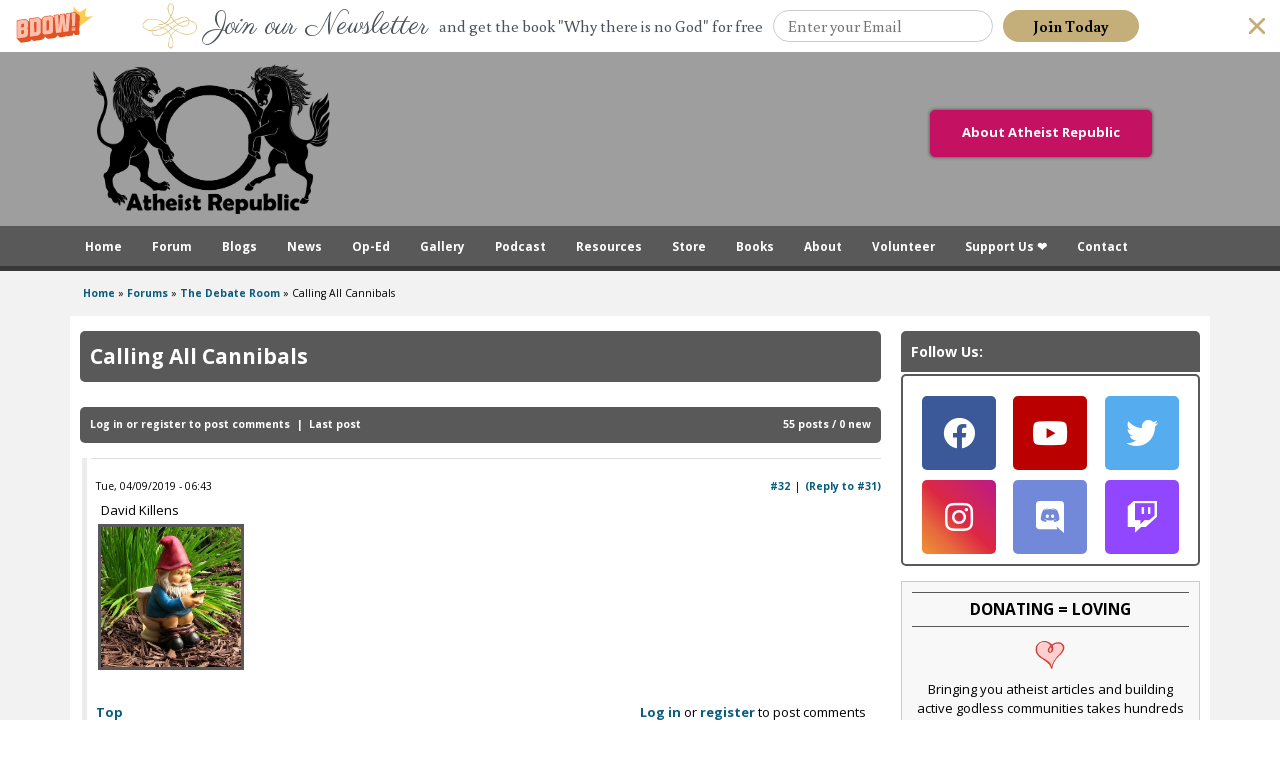

--- FILE ---
content_type: text/html; charset=utf-8
request_url: https://www.atheistrepublic.com/forums/debate-room/calling-all-cannibals?page=1
body_size: 20842
content:
<!DOCTYPE html>
<!--[if IEMobile 7]><html class="iem7" lang="en" dir="ltr"><![endif]-->
<!--[if lte IE 6]><html class="lt-ie9 lt-ie8 lt-ie7" lang="en" dir="ltr"><![endif]-->
<!--[if (IE 7)&(!IEMobile)]><html class="lt-ie9 lt-ie8" lang="en" dir="ltr"><![endif]-->
<!--[if IE 8]><html class="lt-ie9" lang="en" dir="ltr"><![endif]-->
<!--[if (gte IE 9)|(gt IEMobile 7)]><!--><html lang="en" dir="ltr" prefix="og: http://ogp.me/ns# content: http://purl.org/rss/1.0/modules/content/ dc: http://purl.org/dc/terms/ foaf: http://xmlns.com/foaf/0.1/ rdfs: http://www.w3.org/2000/01/rdf-schema# sioc: http://rdfs.org/sioc/ns# sioct: http://rdfs.org/sioc/types# skos: http://www.w3.org/2004/02/skos/core# xsd: http://www.w3.org/2001/XMLSchema# schema: http://schema.org/"><!--<![endif]-->
<head>
<!--[if IE]><![endif]-->
<link rel="dns-prefetch" href="//fonts.gstatic.com" />
<link rel="preconnect" href="//fonts.gstatic.com" crossorigin="" />
<link rel="dns-prefetch" href="//fonts.googleapis.com" />
<link rel="preconnect" href="//fonts.googleapis.com" />
<link rel="dns-prefetch" href="//ajax.googleapis.com" />
<link rel="preconnect" href="//ajax.googleapis.com" />
<link rel="dns-prefetch" href="//www.google-analytics.com" />
<link rel="preconnect" href="//www.google-analytics.com" />
<link rel="dns-prefetch" href="//stats.g.doubleclick.net" />
<link rel="preconnect" href="//stats.g.doubleclick.net" />
<meta charset="utf-8" />
<link rel="shortcut icon" href="https://www.atheistrepublic.com/favicon.ico" type="image/vnd.microsoft.icon" />
<meta name="viewport" content="width=device-width, initial-scale=1" />
<meta name="description" content="delete" />
<meta name="MobileOptimized" content="width" />
<meta name="HandheldFriendly" content="true" />
<meta name="apple-mobile-web-app-capable" content="yes" />
<meta name="generator" content="Drupal 7 (http://drupal.org)" />
<link rel="canonical" href="https://www.atheistrepublic.com/forums/debate-room/calling-all-cannibals" />
<meta property="fb:admins" content="1557042051" />
<meta property="fb:admins" content="550812330" />
<meta property="og:type" content="article" />
<meta property="og:site_name" content="Atheist Republic" />
<meta property="og:url" content="https://www.atheistrepublic.com/forums/debate-room/calling-all-cannibals" />
<meta property="og:title" content="Calling All Cannibals" />
<meta property="og:description" content="delete" />
<meta property="og:image:width" content="525" />
<meta name="twitter:card" content="summary" />
<meta property="og:image:height" content="290" />
<meta name="twitter:site" content="@AtheistRepublic" />
<meta name="twitter:creator" content="@AtheistRepublic" />
<meta name="twitter:title" content="Calling All Cannibals" />
<meta name="twitter:url" content="https://www.atheistrepublic.com/forums/debate-room/calling-all-cannibals" />
<meta name="twitter:description" content="delete" />
<meta name="twitter:image:width" content="280" />
<meta name="twitter:image" content="http://www.atheistrepublic.com/sites/default/files/logo-3rev-fbfix1.png" />
<meta name="twitter:image:height" content="150" />
<title>Calling All Cannibals</title>    
<style type="text/css" media="all">
@import url("/modules/system/system.base.css?szj2kx");
@import url("/modules/system/system.menus.css?szj2kx");
@import url("/modules/system/system.messages.css?szj2kx");
@import url("/modules/system/system.theme.css?szj2kx");
</style>
<style type="text/css" media="all">
@import url("/modules/aggregator/aggregator.css?szj2kx");
@import url("/sites/all/modules/aweber_webform/aweber_webform.css?szj2kx");
@import url("/sites/all/modules/calendar/css/calendar_multiday.css?szj2kx");
@import url("/modules/comment/comment.css?szj2kx");
@import url("/modules/field/theme/field.css?szj2kx");
@import url("/modules/node/node.css?szj2kx");
@import url("/modules/search/search.css?szj2kx");
@import url("/modules/user/user.css?szj2kx");
@import url("/sites/all/modules/extlink/css/extlink.css?szj2kx");
@import url("/sites/all/modules/views/css/views.css?szj2kx");
@import url("/sites/all/modules/ckeditor/css/ckeditor.css?szj2kx");
</style>
<style type="text/css" media="all">
@import url("/sites/all/modules/ctools/css/ctools.css?szj2kx");
@import url("/sites/all/modules/lightbox2/css/lightbox_alt.css?szj2kx");
@import url("/sites/all/libraries/jgrowl/jquery.jgrowl.min.css?szj2kx");
@import url("/sites/all/modules/nicemessages/css/nicemessages_positions.css?szj2kx");
@import url("/sites/all/modules/nicemessages/css/nicemessages_drupal.css?szj2kx");
@import url("/sites/all/modules/nicemessages/css/shadows.css?szj2kx");
@import url("/sites/all/modules/panels/css/panels.css?szj2kx");
@import url("/sites/all/modules/advanced_forum/styles/naked/advanced-forum.naked.structure.css?szj2kx");
@import url("/sites/all/modules/advanced_forum/styles/naked/advanced-forum.naked.images.css?szj2kx");
@import url("/sites/all/modules/widgets/widgets.css?szj2kx");
@import url("/sites/default/files/honeypot/honeypot.css?szj2kx");
@import url("/sites/all/modules/path_breadcrumbs/css/path_breadcrumbs.css?szj2kx");
</style>
<style type="text/css" media="screen">
@import url("/sites/all/themes/adaptivetheme/at_core/css/at.settings.style.headings.css?szj2kx");
@import url("/sites/all/themes/adaptivetheme/at_core/css/at.settings.style.image.css?szj2kx");
@import url("/sites/all/themes/adaptivetheme/at_core/css/at.layout.css?szj2kx");
@import url("/sites/all/themes/atheistrepublic/css/global.base.css?szj2kx");
@import url("/sites/all/themes/atheistrepublic/css/global.styles.css?szj2kx");
@import url("/sites/all/themes/atheistrepublic/css/menu.css?szj2kx");
@import url("/sites/default/files/adaptivetheme/atheistrepublic_files/atheistrepublic.default.layout.css?szj2kx");
</style>
<link type="text/css" rel="stylesheet" href="/sites/default/files/adaptivetheme/atheistrepublic_files/atheistrepublic.responsive.layout.css?szj2kx" media="only screen" />
<style type="text/css" media="screen">
@import url("/sites/default/files/adaptivetheme/atheistrepublic_files/atheistrepublic.fonts.css?szj2kx");
</style>
<link type="text/css" rel="stylesheet" href="/sites/all/themes/atheistrepublic/css/responsive.custom.css?szj2kx" media="only screen" />
<link type="text/css" rel="stylesheet" href="/sites/all/themes/atheistrepublic/css/responsive.smartphone.portrait.css?szj2kx" media="only screen and (max-width:320px)" />
<link type="text/css" rel="stylesheet" href="/sites/all/themes/atheistrepublic/css/responsive.smartphone.landscape.css?szj2kx" media="only screen and (min-width:321px) and (max-width:480px)" />
<link type="text/css" rel="stylesheet" href="/sites/all/themes/atheistrepublic/css/responsive.tablet.portrait.css?szj2kx" media="only screen and (min-width:481px) and (max-width:768px)" />
<link type="text/css" rel="stylesheet" href="/sites/all/themes/atheistrepublic/css/responsive.tablet.landscape.css?szj2kx" media="only screen and (min-width:769px) and (max-width:1024px)" />
<link type="text/css" rel="stylesheet" href="/sites/all/themes/atheistrepublic/css/responsive.desktop.css?szj2kx" media="only screen and (min-width:1025px)" />
<link type="text/css" rel="stylesheet" href="//fonts.googleapis.com/css?family=Open+Sans:400,400italic,700" media="all" />

<!--[if lt IE 8]>
<style type="text/css" media="screen">
@import url("/sites/default/files/adaptivetheme/atheistrepublic_files/atheistrepublic.lt-ie8.layout.css?szj2kx");
</style>
<![endif]-->
<style type="text/css" media="all">
@import url("/sites/default/files/cpn/forum.css?szj2kx");
@import url("/sites/default/files/cpn/block-187.css?szj2kx");
@import url("/sites/default/files/cpn/block-196.css?szj2kx");
@import url("/sites/default/files/cpn/block-186.css?szj2kx");
</style>
<script type="text/javascript" src="//ajax.googleapis.com/ajax/libs/jquery/1.12.4/jquery.min.js"></script>
<script type="text/javascript">
<!--//--><![CDATA[//><!--
window.jQuery || document.write("<script src='/sites/all/modules/jquery_update/replace/jquery/1.12/jquery.min.js'>\x3C/script>")
//--><!]]>
</script>
<script type="text/javascript" src="/misc/jquery-extend-3.4.0.js?v=1.12.4"></script>
<script type="text/javascript" src="/misc/jquery-html-prefilter-3.5.0-backport.js?v=1.12.4"></script>
<script type="text/javascript" src="/misc/jquery.once.js?v=1.2"></script>
<script type="text/javascript" src="/misc/drupal.js?szj2kx"></script>
<script type="text/javascript" src="/sites/all/modules/jquery_update/js/jquery_browser.js?v=0.0.1"></script>
<script type="text/javascript" src="/sites/all/modules/jquery_update/replace/ui/external/jquery.cookie.js?v=67fb34f6a866c40d0570"></script>
<script type="text/javascript" src="/sites/all/modules/jquery_update/replace/jquery.form/4/jquery.form.min.js?v=4.2.1"></script>
<script type="text/javascript" src="/misc/form-single-submit.js?v=7.103"></script>
<script type="text/javascript" src="/misc/ajax.js?v=7.103"></script>
<script type="text/javascript" src="/sites/all/modules/jquery_update/js/jquery_update.js?v=0.0.1"></script>
<script type="text/javascript" src="/sites/all/modules/aweber_webform/aweber_webform.js?szj2kx"></script>
<script type="text/javascript" src="/sites/all/modules/aweber_webform/qTip/jquery.qtip-1.0.0-rc3.min.js?szj2kx"></script>
<script type="text/javascript" src="/sites/all/libraries/jgrowl/jquery.jgrowl.min.js?szj2kx"></script>
<script type="text/javascript" src="/sites/all/modules/nicemessages/js/nicemessages.js?szj2kx"></script>
<script type="text/javascript" src="/sites/all/modules/google_analytics/googleanalytics.js?szj2kx"></script>
<script type="text/javascript">
<!--//--><![CDATA[//><!--
(function(i,s,o,g,r,a,m){i["GoogleAnalyticsObject"]=r;i[r]=i[r]||function(){(i[r].q=i[r].q||[]).push(arguments)},i[r].l=1*new Date();a=s.createElement(o),m=s.getElementsByTagName(o)[0];a.async=1;a.src=g;m.parentNode.insertBefore(a,m)})(window,document,"script","https://www.google-analytics.com/analytics.js","ga");ga("create", "UA-143249592-1", {"cookieDomain":"auto","siteSpeedSampleRate":5});ga("set", "page", location.pathname + location.search + location.hash);ga("send", "pageview");
//--><!]]>
</script>
<script type="text/javascript" src="/sites/all/modules/field_group/field_group.js?szj2kx"></script>
<script type="text/javascript" src="/sites/all/modules/extlink/js/extlink.js?szj2kx"></script>
<script type="text/javascript" src="/sites/all/modules/views/js/base.js?szj2kx"></script>
<script type="text/javascript" src="/misc/progress.js?v=7.103"></script>
<script type="text/javascript" src="/sites/all/modules/views/js/ajax_view.js?szj2kx"></script>
<script type="text/javascript" src="/sites/all/themes/adaptivetheme/at_core/scripts/scalefix.js?szj2kx"></script>
<script type="text/javascript" src="/sites/all/themes/adaptivetheme/at_core/scripts/onmediaquery.js?szj2kx"></script>
<script type="text/javascript">
<!--//--><![CDATA[//><!--
jQuery.extend(Drupal.settings, {"basePath":"\/","pathPrefix":"","setHasJsCookie":0,"ajaxPageState":{"theme":"atheistrepublic","theme_token":"yf9f0XtKR4lmYzNig4-L0eA3fwI33C_VJjlFYIe5ULk","jquery_version":"1.12","jquery_version_token":"LjWi7A3LfnWCCa9SX46DGyHVhW0eS_dGowJn4qgzBeE","css":{"modules\/system\/system.base.css":1,"modules\/system\/system.menus.css":1,"modules\/system\/system.messages.css":1,"modules\/system\/system.theme.css":1,"modules\/aggregator\/aggregator.css":1,"sites\/all\/modules\/aweber_webform\/aweber_webform.css":1,"sites\/all\/modules\/calendar\/css\/calendar_multiday.css":1,"modules\/comment\/comment.css":1,"modules\/field\/theme\/field.css":1,"modules\/node\/node.css":1,"modules\/search\/search.css":1,"modules\/user\/user.css":1,"sites\/all\/modules\/extlink\/css\/extlink.css":1,"modules\/forum\/forum.css":1,"sites\/all\/modules\/views\/css\/views.css":1,"sites\/all\/modules\/ckeditor\/css\/ckeditor.css":1,"sites\/all\/modules\/ctools\/css\/ctools.css":1,"sites\/all\/modules\/lightbox2\/css\/lightbox_alt.css":1,"sites\/all\/libraries\/jgrowl\/jquery.jgrowl.min.css":1,"sites\/all\/modules\/nicemessages\/css\/nicemessages_positions.css":1,"sites\/all\/modules\/nicemessages\/css\/nicemessages_drupal.css":1,"sites\/all\/modules\/nicemessages\/css\/shadows.css":1,"sites\/all\/modules\/panels\/css\/panels.css":1,"sites\/all\/modules\/advanced_forum\/styles\/naked\/advanced-forum.naked.structure.css":1,"sites\/all\/modules\/advanced_forum\/styles\/naked\/advanced-forum.naked.images.css":1,"sites\/all\/modules\/widgets\/widgets.css":1,"public:\/\/honeypot\/honeypot.css":1,"sites\/all\/modules\/path_breadcrumbs\/css\/path_breadcrumbs.css":1,"sites\/all\/themes\/adaptivetheme\/at_core\/css\/at.settings.style.headings.css":1,"sites\/all\/themes\/adaptivetheme\/at_core\/css\/at.settings.style.image.css":1,"sites\/all\/themes\/adaptivetheme\/at_core\/css\/at.layout.css":1,"sites\/all\/themes\/atheistrepublic\/css\/global.base.css":1,"sites\/all\/themes\/atheistrepublic\/css\/global.styles.css":1,"sites\/all\/themes\/atheistrepublic\/css\/menu.css":1,"public:\/\/adaptivetheme\/atheistrepublic_files\/atheistrepublic.default.layout.css":1,"public:\/\/adaptivetheme\/atheistrepublic_files\/atheistrepublic.responsive.layout.css":1,"public:\/\/adaptivetheme\/atheistrepublic_files\/atheistrepublic.fonts.css":1,"sites\/all\/themes\/atheistrepublic\/css\/responsive.custom.css":1,"sites\/all\/themes\/atheistrepublic\/css\/responsive.smartphone.portrait.css":1,"sites\/all\/themes\/atheistrepublic\/css\/responsive.smartphone.landscape.css":1,"sites\/all\/themes\/atheistrepublic\/css\/responsive.tablet.portrait.css":1,"sites\/all\/themes\/atheistrepublic\/css\/responsive.tablet.landscape.css":1,"sites\/all\/themes\/atheistrepublic\/css\/responsive.desktop.css":1,"\/\/fonts.googleapis.com\/css?family=Open+Sans:400,400italic,700":1,"public:\/\/adaptivetheme\/atheistrepublic_files\/atheistrepublic.lt-ie8.layout.css":1,"cpn_type_forum":1,"public:\/\/cpn\/block-187.css":1,"public:\/\/cpn\/block-196.css":1,"public:\/\/cpn\/block-186.css":1},"js":{"sites\/all\/modules\/lightbox2\/js\/lightbox.js":1,"sites\/all\/themes\/atheistrepublic\/scripts\/media_queries.js":1,"\/\/ajax.googleapis.com\/ajax\/libs\/jquery\/1.12.4\/jquery.min.js":1,"misc\/jquery-extend-3.4.0.js":1,"misc\/jquery-html-prefilter-3.5.0-backport.js":1,"misc\/jquery.once.js":1,"misc\/drupal.js":1,"sites\/all\/modules\/jquery_update\/js\/jquery_browser.js":1,"sites\/all\/modules\/jquery_update\/replace\/ui\/external\/jquery.cookie.js":1,"sites\/all\/modules\/jquery_update\/replace\/jquery.form\/4\/jquery.form.min.js":1,"misc\/form-single-submit.js":1,"misc\/ajax.js":1,"sites\/all\/modules\/jquery_update\/js\/jquery_update.js":1,"sites\/all\/modules\/aweber_webform\/aweber_webform.js":1,"sites\/all\/modules\/aweber_webform\/qTip\/jquery.qtip-1.0.0-rc3.min.js":1,"sites\/all\/libraries\/jgrowl\/jquery.jgrowl.min.js":1,"sites\/all\/modules\/nicemessages\/js\/nicemessages.js":1,"sites\/all\/modules\/google_analytics\/googleanalytics.js":1,"sites\/all\/modules\/field_group\/field_group.js":1,"sites\/all\/modules\/extlink\/js\/extlink.js":1,"sites\/all\/modules\/views\/js\/base.js":1,"misc\/progress.js":1,"sites\/all\/modules\/views\/js\/ajax_view.js":1,"sites\/all\/themes\/adaptivetheme\/at_core\/scripts\/scalefix.js":1,"sites\/all\/themes\/adaptivetheme\/at_core\/scripts\/onmediaquery.js":1}},"jcarousel":{"ajaxPath":"\/jcarousel\/ajax\/views"},"lightbox2":{"rtl":0,"file_path":"\/(\\w\\w\/)public:\/","default_image":"\/sites\/all\/modules\/lightbox2\/images\/brokenimage.jpg","border_size":10,"font_color":"000","box_color":"fff","top_position":"","overlay_opacity":"0.8","overlay_color":"000","disable_close_click":1,"resize_sequence":0,"resize_speed":400,"fade_in_speed":400,"slide_down_speed":600,"use_alt_layout":1,"disable_resize":1,"disable_zoom":0,"force_show_nav":0,"show_caption":1,"loop_items":0,"node_link_text":"View Image Details","node_link_target":0,"image_count":"Image !current of !total","video_count":"Video !current of !total","page_count":"Page !current of !total","lite_press_x_close":"press \u003Ca href=\u0022#\u0022 onclick=\u0022hideLightbox(); return FALSE;\u0022\u003E\u003Ckbd\u003Ex\u003C\/kbd\u003E\u003C\/a\u003E to close","download_link_text":"","enable_login":false,"enable_contact":false,"keys_close":"c x 27","keys_previous":"p 37","keys_next":"n 39","keys_zoom":"z","keys_play_pause":"32","display_image_size":"original","image_node_sizes":"()","trigger_lightbox_classes":"","trigger_lightbox_group_classes":"","trigger_slideshow_classes":"","trigger_lightframe_classes":"","trigger_lightframe_group_classes":"","custom_class_handler":0,"custom_trigger_classes":"","disable_for_gallery_lists":true,"disable_for_acidfree_gallery_lists":true,"enable_acidfree_videos":true,"slideshow_interval":5000,"slideshow_automatic_start":true,"slideshow_automatic_exit":true,"show_play_pause":true,"pause_on_next_click":false,"pause_on_previous_click":true,"loop_slides":false,"iframe_width":782,"iframe_height":208,"iframe_border":1,"enable_video":0,"useragent":"Mozilla\/5.0 (Macintosh; Intel Mac OS X 10_15_7) AppleWebKit\/537.36 (KHTML, like Gecko) Chrome\/131.0.0.0 Safari\/537.36; ClaudeBot\/1.0; +claudebot@anthropic.com)"},"views":{"ajax_path":"\/views\/ajax","ajaxViews":{"views_dom_id:a19195c94e0e016922e1833286f48ecc":{"view_name":"image_gallery","view_display_id":"block_5","view_args":"","view_path":"node\/56785","view_base_path":"admin-fan-signs","view_dom_id":"a19195c94e0e016922e1833286f48ecc","pager_element":0},"views_dom_id:aa6c5f0ad80a68c767d85a97c8ca1798":{"view_name":"image_gallery","view_display_id":"block_25","view_args":"","view_path":"node\/56785","view_base_path":"admin-fan-signs","view_dom_id":"aa6c5f0ad80a68c767d85a97c8ca1798","pager_element":0}}},"urlIsAjaxTrusted":{"\/views\/ajax":true,"\/forums\/debate-room\/calling-all-cannibals?destination=node\/58209%3Fpage%3D1":true,"\/admin\/people\/search":true},"googleanalytics":{"trackOutbound":1,"trackMailto":1,"trackDownload":1,"trackDownloadExtensions":"7z|aac|arc|arj|asf|asx|avi|bin|csv|doc(x|m)?|dot(x|m)?|exe|flv|gif|gz|gzip|hqx|jar|jpe?g|js|mp(2|3|4|e?g)|mov(ie)?|msi|msp|pdf|phps|png|ppt(x|m)?|pot(x|m)?|pps(x|m)?|ppam|sld(x|m)?|thmx|qtm?|ra(m|r)?|sea|sit|tar|tgz|torrent|txt|wav|wma|wmv|wpd|xls(x|m|b)?|xlt(x|m)|xlam|xml|z|zip","trackUrlFragments":1},"nicemessages":{"position":"bottom-right","items":[]},"field_group":{"div":"full"},"extlink":{"extTarget":"_blank","extClass":0,"extLabel":"(link is external)","extImgClass":0,"extIconPlacement":"append","extSubdomains":0,"extExclude":"[www]\\.atheistrepublic\\.com","extInclude":"","extCssExclude":".fb_login, .menu-item-7856, .block-193","extCssExplicit":"","extAlert":0,"extAlertText":"You clicked on a link to an external website.\r\n\r\nYou will be leaving Atheist Republic. Are you sure you want to continue?","mailtoClass":0,"mailtoLabel":"(link sends e-mail)","extUseFontAwesome":false},"adaptivetheme":{"atheistrepublic":{"layout_settings":{"bigscreen":"three-col-grail","tablet_landscape":"three-col-grail","tablet_portrait":"one-col-stack","smalltouch_landscape":"one-col-stack","smalltouch_portrait":"one-col-stack"},"media_query_settings":{"bigscreen":"only screen and (min-width:1025px)","tablet_landscape":"only screen and (min-width:769px) and (max-width:1024px)","tablet_portrait":"only screen and (min-width:481px) and (max-width:768px)","smalltouch_landscape":"only screen and (min-width:321px) and (max-width:480px)","smalltouch_portrait":"only screen and (max-width:320px)"}}}});
//--><!]]>
</script>
<!--[if lt IE 9]>
<script src="https://www.atheistrepublic.com/sites/all/themes/adaptivetheme/at_core/scripts/html5.js?szj2kx"></script>
<script src="https://www.atheistrepublic.com/sites/all/themes/adaptivetheme/at_core/scripts/respond.js?szj2kx"></script>
<![endif]-->
<!---->

<!--GA Tracking Code 100314/015100AM  

<script>
  (function(i,s,o,g,r,a,m){i['GoogleAnalyticsObject']=r;i[r]=i[r]||function(){
  (i[r].q=i[r].q||[]).push(arguments)},i[r].l=1*new Date();a=s.createElement(o),
  m=s.getElementsByTagName(o)[0];a.async=1;a.src=g;m.parentNode.insertBefore(a,m)
  })(window,document,'script','//www.google-analytics.com/analytics.js','ga');

  ga('create', 'UA-35191788-1', 'auto');
  ga('send', 'pageview');

</script>    
-->   


    
<!--FB FRAGMENT FIX JHON-->
<script type="text/javascript">if (window.location.hash == '#_=_'){history.replaceState ? history.replaceState(null, null, window.location.href.split('#')[0]): window.location.hash = '';}</script>
<!--Go Back To Previous Page-->
<script>function goBack(){window.history.back();}</script>

<!--FB Pixel Tracking - ar15 -->
<!-- Facebook Pixel Code -->
<script>
!function(f,b,e,v,n,t,s){if(f.fbq)return;n=f.fbq=function(){n.callMethod?
n.callMethod.apply(n,arguments):n.queue.push(arguments)};if(!f._fbq)f._fbq=n;
n.push=n;n.loaded=!0;n.version='2.0';n.queue=[];t=b.createElement(e);t.async=!0;
t.src=v;s=b.getElementsByTagName(e)[0];s.parentNode.insertBefore(t,s)}(window,
document,'script','https://connect.facebook.net/en_US/fbevents.js');
fbq('init', '1456861584588301'); // Insert your pixel ID here.
fbq('track', 'PageView');
</script>
<noscript><img height="1" width="1" style="display:none"
src="https://www.facebook.com/tr?id=1456861584588301&ev=PageView&noscript=1"
/></noscript>
<!-- DO NOT MODIFY -->
<!-- End Facebook Pixel Code -->

<!-- Facebook Pixel Code al17 -->
<script>
!function(f,b,e,v,n,t,s)
{if(f.fbq)return;n=f.fbq=function(){n.callMethod?
n.callMethod.apply(n,arguments):n.queue.push(arguments)};
if(!f._fbq)f._fbq=n;n.push=n;n.loaded=!0;n.version='2.0';
n.queue=[];t=b.createElement(e);t.async=!0;
t.src=v;s=b.getElementsByTagName(e)[0];
s.parentNode.insertBefore(t,s)}(window,document,'script',
'https://connect.facebook.net/en_US/fbevents.js');
 fbq('init', '1913262722285004'); 
fbq('track', 'PageView');
</script>
<noscript>
 <img height="1" width="1" src="https://www.facebook.com/tr?id=1913262722285004&ev=PageView&noscript=1"/>
</noscript>
<!-- End Facebook Pixel Code -->

<!--Add SumoMe-->

<script async>(function(s,u,m,o,j,v){j=u.createElement(m);v=u.getElementsByTagName(m)[0];j.async=1;j.src=o;j.dataset.sumoSiteId='21b54a3e058cacddb36e60862eca587988299014c47d8a1cc12bb6c2f888637a';v.parentNode.insertBefore(j,v)})(window,document,'script','//load.sumo.com/');</script>


<!-- Font Awesome 
<link rel="stylesheet" href="//maxcdn.bootstrapcdn.com/font-awesome/4.3.0/css/font-awesome.min.css">
<link rel="stylesheet" href="https://use.fontawesome.com/releases/v5.0.8/css/all.css" integrity="sha384-3AB7yXWz4OeoZcPbieVW64vVXEwADiYyAEhwilzWsLw+9FgqpyjjStpPnpBO8o8S" crossorigin="anonymous">  -->

<!-- Google Fonts -->
<link href="https://fonts.googleapis.com/css?family=Anton|Poiret+One|Raleway|Saira|Saira+Condensed" rel="stylesheet">

<!--Add Leaflet
<link rel="stylesheet" href="https://cdnjs.cloudflare.com/ajax/libs/leaflet/0.7.3/leaflet.css" />
<script src="https://cdnjs.cloudflare.com/ajax/libs/leaflet/0.7.3/leaflet.js"></script>  -->

<!-- Google auto ads -->
<script async src="https://pagead2.googlesyndication.com/pagead/js/adsbygoogle.js"></script>
<script>
  (adsbygoogle = window.adsbygoogle || []).push({
    google_ad_client: "ca-pub-2593552904381161",
    enable_page_level_ads: true,
    overlays: {bottom: true}
  });
</script>

</head>
<body class="html not-front not-logged-in one-sidebar sidebar-second page-node page-node- page-node-58209 node-type-forum site-name-hidden atr-7.x-3.x atv-7.x-3.1 lang-en site-name-atheist-republic section-forums">
  <div id="skip-link"><a href="#main-content" class="element-invisible element-focusable">Skip to main content</a></div>
    <div id="page-wrapper">
  <div id="page" class="page ssc-n ssw-n ssa-l sss-n btc-n btw-b bta-l bts-n ntc-n ntw-b nta-l nts-n ptc-n ptw-b pta-l pts-n">

    
    <div id="header-wrapper">
      <div class="container clearfix">
        <header id="header" class="clearfix" role="banner">

                      <!-- start: Branding -->
            <div id="branding" class="branding-elements clearfix">

              
                              <!-- start: Site name and Slogan -->
                <div class="element-invisible h-group" id="name-and-slogan">

                                      <h1 class="element-invisible" id="site-name"><a href="/" title="Home page">Atheist Republic</a></h1>
                  
                  
                </div><!-- /end #name-and-slogan -->
              

            </div><!-- /end #branding -->
          
        <div class="region region-header"><div class="region-inner clearfix"><div id="block-block-1" class="block block-block logoarea no-title odd first block-count-1 block-region-header block-1" ><div class="block-inner clearfix">  
  
  <div class="block-content content"><div itemscope="" itemtype="http://schema.org/Organization">
	<a href="https://www.atheistrepublic.com/about-us" itemprop="url"><img alt="Atheist Republic" itemprop="logo" src="/sites/default/files/Atheist-Republic-Logo.png" style="height: 150px;padding: 12px; max-height: 16.5vw;" /></a></div></div>
  </div></div><div id="block-block-114" class="block block-block no-title even last block-count-2 block-region-header block-114" ><div class="block-inner clearfix">  
  
  <div class="block-content content"><style type="text/css">
<!--/*--><![CDATA[/* ><!--*/

#block-block-114 {float: right;
    margin: 28px 18px;}

.push_button {
	position: relative;
	width:220px;
	height:45px;
border-radius: 5px;
  box-shadow: 0 0 3px 1px #666;
	text-align:center;
	color:#FFF;
	text-decoration:none;
	line-height:43px;
	display: block;
	margin: 30px;
}
.push_button:before {
	background:#f0f0f0;
	position: absolute;
	content: "";
	left: -6px; right: -6px;
	top: -6px; bottom: -10px;
	z-index: -1;
}

.push_button:active {
	-webkit-box-shadow:0 1px 0 rgba(255, 255, 255, .5) inset, 0 -1px 0 rgba(255, 255, 255, .1) inset;
	top:5px;
}
.push_button:active:before{
	top: -11px;
	bottom: -5px;
	content: "";
}

.red {
	background: #C51162;
	border:1px solid #C51162;
}

.red:hover {
	background: #F66C7B;
text-decoration: none;

}
/*--><!]]>*/
</style><p><a class="push_button red" href="/about-us" title="Click to Read More About Atheist Republic">About Atheist Republic</a></p></div>
  </div></div></div></div>
        </header>
      </div>
    </div>

          <div id="nav-wrapper">
        <div class="container clearfix">
          <div id="menu-bar" class="nav clearfix"><nav id="block-menu-menu-mobile-menu" class="block block-menu menu-wrapper menu-bar-wrapper clearfix odd first block-count-3 block-region-menu-bar block-menu-mobile-menu"  role="navigation">  
      <h2 class="element-invisible block-title">Menu</h2>
  
  <ul class="menu clearfix"><li class="first leaf menu-depth-1 menu-item-6244"><a href="/">Home</a></li><li class="leaf menu-depth-1 menu-item-6246"><a href="/blogs">Blogs</a></li><li class="leaf menu-depth-1 menu-item-6247"><a href="/news">News</a></li><li class="leaf menu-depth-1 menu-item-6249"><a href="/atheist-resources">Resources</a></li><li class="leaf menu-depth-1 menu-item-6251"><a href="/about-us">About Us</a></li><li class="leaf menu-depth-1 menu-item-6250"><a href="/store">Store</a></li><li class="leaf menu-depth-1 menu-item-6252"><a href="/team">The Team</a></li><li class="leaf menu-depth-1 menu-item-6256"><a href="/logo">The Logo</a></li><li class="leaf menu-depth-1 menu-item-7861"><a href="/atheist-republic-projects">Our Projects</a></li><li class="leaf menu-depth-1 menu-item-6253"><a href="/volunteer">Volunteer</a></li><li class="leaf menu-depth-1 menu-item-7857"><a href="/donate">Donate</a></li><li class="last leaf menu-depth-1 menu-item-6254"><a href="/contact-us">Contact</a></li></ul>
  </nav><nav id="block-system-main-menu" class="block block-system block-menu no-title menu-wrapper menu-bar-wrapper clearfix even last block-count-4 block-region-menu-bar block-main-menu"  role="navigation">  
  
  <ul class="menu clearfix"><li class="first leaf menu-depth-1 menu-item-389"><a href="/">Home</a></li><li class="leaf menu-depth-1 menu-item-13041"><a href="https://forum.atheistrepublic.com/">Forum</a></li><li class="collapsed menu-depth-1 menu-item-400"><a href="/blogs">Blogs</a></li><li class="expanded menu-depth-1 menu-item-2782"><a href="/news">News</a><ul class="menu clearfix"><li class="first leaf menu-depth-2 menu-item-10902"><a href="/news">News</a></li><li class="last leaf menu-depth-2 menu-item-11569"><a href="/press-release">Press Releases</a></li></ul></li><li class="leaf menu-depth-1 menu-item-10452"><a href="/op-ed">Op-Ed</a></li><li class="leaf menu-depth-1 menu-item-1357"><a href="/gallery">Gallery</a></li><li class="leaf menu-depth-1 menu-item-9571"><a href="/podcast">Podcast</a></li><li class="leaf menu-depth-1 menu-item-6242"><a href="/atheist-resources">Resources</a></li><li class="leaf menu-depth-1 menu-item-2034"><a href="/store">Store</a></li><li class="leaf menu-depth-1 menu-item-13481"><a href="/AtheistRepublicBooks">Books</a></li><li class="expanded menu-depth-1 menu-item-2900"><a href="/about-us">About</a><ul class="menu clearfix"><li class="first leaf menu-depth-2 menu-item-394"><a href="/about-us">About Us</a></li><li class="leaf menu-depth-2 menu-item-6660"><a href="/about-atheism">About Atheism</a></li><li class="leaf menu-depth-2 menu-item-2926"><a href="/team">The Team</a></li><li class="leaf menu-depth-2 menu-item-6255"><a href="/logo">The Logo</a></li><li class="leaf menu-depth-2 menu-item-7112"><a href="/blog/mohammedsavage/foundation-atheist-republic">The Founder</a></li><li class="last leaf menu-depth-2 menu-item-7860"><a href="/atheist-republic-projects">Our Projects</a></li></ul></li><li class="leaf menu-depth-1 menu-item-2917"><a href="/volunteer">Volunteer</a></li><li class="leaf menu-depth-1 menu-item-7856"><a href="/donate">Support Us ❤</a></li><li class="last leaf menu-depth-1 menu-item-395"><a href="/contact-us">Contact</a></li></ul>
  </nav></div>                            </div>
      </div>
    
          <div id="breadcrumb-wrapper">
        <div class="container clearfix">
          <h2 class="element-invisible">You are here</h2><div class="breadcrumb"><div class="inline odd first" itemscope itemtype="http://data-vocabulary.org/Breadcrumb"><a href="https://www.atheistrepublic.com/" itemprop="url"><span itemprop="title">Home</span></a></div> <span class="delimiter">»</span> <div class="inline even" itemscope itemtype="http://data-vocabulary.org/Breadcrumb"><a href="https://www.atheistrepublic.com/forums" itemprop="url"><span itemprop="title">Forums</span></a></div> <span class="delimiter">»</span> <div class="inline odd" itemscope itemtype="http://data-vocabulary.org/Breadcrumb"><a href="https://www.atheistrepublic.com/forums/debate-room/view" itemprop="url"><span itemprop="title">The Debate Room</span></a></div> <span class="delimiter">»</span> <div class="inline even last" itemscope itemtype="http://data-vocabulary.org/Breadcrumb"><span itemprop="title">Calling All Cannibals</span></div></div>        </div>
      </div>
    
    
    
    <div id="content-wrapper"><div class="container">
      <div id="columns"><div class="columns-inner clearfix">
        <div id="content-column"><div class="content-inner">

          
          <section id="main-content">

            
                          <header id="main-content-header" class="clearfix">

                                  <h1 id="page-title">Calling All Cannibals</h1>
                
                
              </header>
            
                          <div id="content">
                <div id="block-system-main" class="block block-system maincontent-full no-title odd first block-count-5 block-region-content block-main" >  
  
  

<div id="forum-topic-header" class="forum-topic-header clearfix">
	
  <div class="topic-post-count">
  55 posts / 0 new  </div>

      <div class="topic-reply-link">
    <a href="/user/login?destination=node/58209%23comment-form">Log in</a> or <a href="/user/register?destination=node/58209%23comment-form">register</a> to post comments    </div>
  
  
      <div class="last-post-link">
     <a href="/forums/debate-room/calling-all-cannibals?page=1#comment-149456" class="af-button-large active"><span>Last post</span></a>    </div>
  

  <a id="forum-topic-top"></a>
</div>
<div id="forum-comments" class="comment-wrapper">
  
<div class="indented"><a id="comment-144980"></a>


<div id="post-144980" class="forum-post clearfix en posted-by-34521 odd first comment-title-hidden comment-with-picture"  about="/forums/debate-room/calling-all-cannibals?page=1#comment-144980" typeof="sioc:Post sioct:Comment">
  <div class="forum-post-info clearfix">
    <div class="forum-posted-on">
      Tue, 04/09/2019 - 06:43
                    
        
                  </div>
    
       	 <span class="forum-in-reply-to"><a href="/forums/debate-room/calling-all-cannibals?page=1#comment-144899" class="active">(Reply to #31)</a></span>
    
        
    <span class="forum-post-number"><a href="/forums/debate-room/calling-all-cannibals?page=1#comment-144980" class="permalink active" rel="bookmark">#32</a></span>
  </div> 
  <div class="forum-post-wrapper">
    <div class="forum-post-panel-sub">
              <div class="author-pane"><span class="username" xml:lang="" about="/users/david-killens/34521" typeof="sioc:UserAccount" property="foaf:name" datatype="" rel="author">David Killens</span>  <div class="user-picture">
    <img typeof="foaf:Image" class="image-style-profile-image" src="https://www.atheistrepublic.com/sites/default/files/styles/profile-image/public/pictures/picture-34521-1550513004.jpg?itok=jgZKUo-Y" alt="David Killens&#039;s picture" title="David Killens&#039;s picture" />  </div>
</div>          </div>

    <div class="forum-post-panel-main clearfix">
              <div class="forum-post-title">
          <a href="/forums/debate-room/calling-all-cannibals?page=1#comment-144980" rel="bookmark" class="active">More like playing the </a>        </div>
      
      <div class="forum-post-content">
        <span rel="sioc:reply_of" resource="/forums/debate-room/calling-all-cannibals" class="rdf-meta element-hidden"></span><span rel="sioc:reply_of" resource="/comment/144899#comment-144899" class="rdf-meta element-hidden"></span>      </div>

      
          </div>
  </div>
  
  <div class="forum-post-footer clearfix">
    <div class="forum-jump-links">
      <a href="#forum-topic-top" title="Jump to top of page" class="af-button-small"><span>Top</span></a>
    </div>

    <div class="forum-post-links">
      <ul class="links inline"><li class="comment_forbidden first last"><span><a href="/user/login?destination=node/58209%23comment-form">Log in</a> or <a href="/user/register?destination=node/58209%23comment-form">register</a> to post comments</span></li></ul>    </div>
  </div>
  </div>

<div class="indented"><a id="comment-144982"></a>


<div id="post-144982" class="forum-post clearfix en posted-by-47727 even comment-title-hidden comment-with-picture"  about="/forums/debate-room/calling-all-cannibals?page=1#comment-144982" typeof="sioc:Post sioct:Comment">
  <div class="forum-post-info clearfix">
    <div class="forum-posted-on">
      Tue, 04/09/2019 - 06:46
                    
        
                  </div>
    
       	 <span class="forum-in-reply-to"><a href="/forums/debate-room/calling-all-cannibals?page=1#comment-144980" class="active">(Reply to #32)</a></span>
    
        
    <span class="forum-post-number"><a href="/forums/debate-room/calling-all-cannibals?page=1#comment-144982" class="permalink active" rel="bookmark">#33</a></span>
  </div> 
  <div class="forum-post-wrapper">
    <div class="forum-post-panel-sub">
              <div class="author-pane"><span class="username" xml:lang="" about="/users/humblethinker/47727" typeof="sioc:UserAccount" property="foaf:name" datatype="" rel="author">HumbleThinker</span>  <div class="user-picture">
    <img typeof="foaf:Image" class="image-style-none" src="/sites/default/files/avatar-lion-250px.png" alt="HumbleThinker&#039;s picture" title="HumbleThinker&#039;s picture" />  </div>
</div>          </div>

    <div class="forum-post-panel-main clearfix">
              <div class="forum-post-title">
          <a href="/forums/debate-room/calling-all-cannibals?page=1#comment-144982" rel="bookmark" class="active">@David</a>        </div>
      
      <div class="forum-post-content">
        <span rel="sioc:reply_of" resource="/forums/debate-room/calling-all-cannibals" class="rdf-meta element-hidden"></span><span rel="sioc:reply_of" resource="/comment/144980#comment-144980" class="rdf-meta element-hidden"></span>      </div>

      
          </div>
  </div>
  
  <div class="forum-post-footer clearfix">
    <div class="forum-jump-links">
      <a href="#forum-topic-top" title="Jump to top of page" class="af-button-small"><span>Top</span></a>
    </div>

    <div class="forum-post-links">
      <ul class="links inline"><li class="comment_forbidden first last"><span><a href="/user/login?destination=node/58209%23comment-form">Log in</a> or <a href="/user/register?destination=node/58209%23comment-form">register</a> to post comments</span></li></ul>    </div>
  </div>
  </div>

<div class="indented"><a id="comment-145011"></a>


<div id="post-145011" class="forum-post clearfix en posted-by-35898 odd comment-title-hidden comment-with-picture"  about="/forums/debate-room/calling-all-cannibals?page=1#comment-145011" typeof="sioc:Post sioct:Comment">
  <div class="forum-post-info clearfix">
    <div class="forum-posted-on">
      Tue, 04/09/2019 - 10:04
                    
        
                  </div>
    
       	 <span class="forum-in-reply-to"><a href="/forums/debate-room/calling-all-cannibals?page=1#comment-144982" class="active">(Reply to #33)</a></span>
    
        
    <span class="forum-post-number"><a href="/forums/debate-room/calling-all-cannibals?page=1#comment-145011" class="permalink active" rel="bookmark">#34</a></span>
  </div> 
  <div class="forum-post-wrapper">
    <div class="forum-post-panel-sub">
              <div class="author-pane"><span class="username" xml:lang="" about="/users/arakish/35898" typeof="sioc:UserAccount" property="foaf:name" datatype="" rel="author">arakish</span>  <div class="user-picture">
    <img typeof="foaf:Image" class="image-style-profile-image" src="https://www.atheistrepublic.com/sites/default/files/styles/profile-image/public/pictures/picture-35898-1541440892.jpg?itok=rxP04nWH" alt="arakish&#039;s picture" title="arakish&#039;s picture" />  </div>
</div>          </div>

    <div class="forum-post-panel-main clearfix">
              <div class="forum-post-title">
          <a href="/forums/debate-room/calling-all-cannibals?page=1#comment-145011" rel="bookmark" class="active">@ Ain&#039;tHumble&amp;Can&#039;tThink: </a>        </div>
      
      <div class="forum-post-content">
        <span rel="sioc:reply_of" resource="/forums/debate-room/calling-all-cannibals" class="rdf-meta element-hidden"></span><span rel="sioc:reply_of" resource="/comment/144982#comment-144982" class="rdf-meta element-hidden"></span>      </div>

      
          </div>
  </div>
  
  <div class="forum-post-footer clearfix">
    <div class="forum-jump-links">
      <a href="#forum-topic-top" title="Jump to top of page" class="af-button-small"><span>Top</span></a>
    </div>

    <div class="forum-post-links">
      <ul class="links inline"><li class="comment_forbidden first last"><span><a href="/user/login?destination=node/58209%23comment-form">Log in</a> or <a href="/user/register?destination=node/58209%23comment-form">register</a> to post comments</span></li></ul>    </div>
  </div>
  </div>

<div class="indented"><a id="comment-144981"></a>


<div id="post-144981" class="forum-post clearfix en posted-by-47727 even comment-title-hidden comment-with-picture"  about="/forums/debate-room/calling-all-cannibals?page=1#comment-144981" typeof="sioc:Post sioct:Comment">
  <div class="forum-post-info clearfix">
    <div class="forum-posted-on">
      Tue, 04/09/2019 - 06:44
                    
        
                  </div>
    
       	 <span class="forum-in-reply-to"><a href="/forums/debate-room/calling-all-cannibals?page=1#comment-144899" class="active">(Reply to #34)</a></span>
    
        
    <span class="forum-post-number"><a href="/forums/debate-room/calling-all-cannibals?page=1#comment-144981" class="permalink active" rel="bookmark">#35</a></span>
  </div> 
  <div class="forum-post-wrapper">
    <div class="forum-post-panel-sub">
              <div class="author-pane"><span class="username" xml:lang="" about="/users/humblethinker/47727" typeof="sioc:UserAccount" property="foaf:name" datatype="" rel="author">HumbleThinker</span>  <div class="user-picture">
    <img typeof="foaf:Image" class="image-style-none" src="/sites/default/files/avatar-lion-250px.png" alt="HumbleThinker&#039;s picture" title="HumbleThinker&#039;s picture" />  </div>
</div>          </div>

    <div class="forum-post-panel-main clearfix">
              <div class="forum-post-title">
          <a href="/forums/debate-room/calling-all-cannibals?page=1#comment-144981" rel="bookmark" class="active">@Nyarlathotep</a>        </div>
      
      <div class="forum-post-content">
        <span rel="sioc:reply_of" resource="/forums/debate-room/calling-all-cannibals" class="rdf-meta element-hidden"></span><span rel="sioc:reply_of" resource="/comment/144899#comment-144899" class="rdf-meta element-hidden"></span>      </div>

      
          </div>
  </div>
  
  <div class="forum-post-footer clearfix">
    <div class="forum-jump-links">
      <a href="#forum-topic-top" title="Jump to top of page" class="af-button-small"><span>Top</span></a>
    </div>

    <div class="forum-post-links">
      <ul class="links inline"><li class="comment_forbidden first last"><span><a href="/user/login?destination=node/58209%23comment-form">Log in</a> or <a href="/user/register?destination=node/58209%23comment-form">register</a> to post comments</span></li></ul>    </div>
  </div>
  </div>

<div class="indented"><a id="comment-145038"></a>


<div id="post-145038" class="forum-post clearfix en posted-by-11658 odd comment-title-hidden comment-with-picture"  about="/forums/debate-room/calling-all-cannibals?page=1#comment-145038" typeof="sioc:Post sioct:Comment">
  <div class="forum-post-info clearfix">
    <div class="forum-posted-on">
      Tue, 04/09/2019 - 15:33
                    
        
                  </div>
    
       	 <span class="forum-in-reply-to"><a href="/forums/debate-room/calling-all-cannibals?page=1#comment-144981" class="active">(Reply to #35)</a></span>
    
        
    <span class="forum-post-number"><a href="/forums/debate-room/calling-all-cannibals?page=1#comment-145038" class="permalink active" rel="bookmark">#36</a></span>
  </div> 
  <div class="forum-post-wrapper">
    <div class="forum-post-panel-sub">
              <div class="author-pane"><span class="username" xml:lang="" about="/users/nyarlathotep/11658" typeof="sioc:UserAccount" property="foaf:name" datatype="" rel="author">Nyarlathotep</span>  <div class="user-picture">
    <img typeof="foaf:Image" class="image-style-profile-image" src="https://www.atheistrepublic.com/sites/default/files/styles/profile-image/public/pictures/picture-11658-1598216136.png?itok=4kSdz70m" alt="Nyarlathotep&#039;s picture" title="Nyarlathotep&#039;s picture" />  </div>
</div>          </div>

    <div class="forum-post-panel-main clearfix">
              <div class="forum-post-title">
          <a href="/forums/debate-room/calling-all-cannibals?page=1#comment-145038" rel="bookmark" class="active">HumbleThinker - Just having a</a>        </div>
      
      <div class="forum-post-content">
        <span rel="sioc:reply_of" resource="/forums/debate-room/calling-all-cannibals" class="rdf-meta element-hidden"></span><span rel="sioc:reply_of" resource="/comment/144981#comment-144981" class="rdf-meta element-hidden"></span>      </div>

      
          </div>
  </div>
  
  <div class="forum-post-footer clearfix">
    <div class="forum-jump-links">
      <a href="#forum-topic-top" title="Jump to top of page" class="af-button-small"><span>Top</span></a>
    </div>

    <div class="forum-post-links">
      <ul class="links inline"><li class="comment_forbidden first last"><span><a href="/user/login?destination=node/58209%23comment-form">Log in</a> or <a href="/user/register?destination=node/58209%23comment-form">register</a> to post comments</span></li></ul>    </div>
  </div>
  </div>

<div class="indented"><a id="comment-145049"></a>


<div id="post-145049" class="forum-post clearfix en posted-by-47727 even comment-title-hidden comment-with-picture"  about="/forums/debate-room/calling-all-cannibals?page=1#comment-145049" typeof="sioc:Post sioct:Comment">
  <div class="forum-post-info clearfix">
    <div class="forum-posted-on">
      Tue, 04/09/2019 - 17:34
                    
        
                  </div>
    
       	 <span class="forum-in-reply-to"><a href="/forums/debate-room/calling-all-cannibals?page=1#comment-145038" class="active">(Reply to #36)</a></span>
    
        
    <span class="forum-post-number"><a href="/forums/debate-room/calling-all-cannibals?page=1#comment-145049" class="permalink active" rel="bookmark">#37</a></span>
  </div> 
  <div class="forum-post-wrapper">
    <div class="forum-post-panel-sub">
              <div class="author-pane"><span class="username" xml:lang="" about="/users/humblethinker/47727" typeof="sioc:UserAccount" property="foaf:name" datatype="" rel="author">HumbleThinker</span>  <div class="user-picture">
    <img typeof="foaf:Image" class="image-style-none" src="/sites/default/files/avatar-lion-250px.png" alt="HumbleThinker&#039;s picture" title="HumbleThinker&#039;s picture" />  </div>
</div>          </div>

    <div class="forum-post-panel-main clearfix">
              <div class="forum-post-title">
          <a href="/forums/debate-room/calling-all-cannibals?page=1#comment-145049" rel="bookmark" class="active">@n</a>        </div>
      
      <div class="forum-post-content">
        <span rel="sioc:reply_of" resource="/forums/debate-room/calling-all-cannibals" class="rdf-meta element-hidden"></span><span rel="sioc:reply_of" resource="/comment/145038#comment-145038" class="rdf-meta element-hidden"></span>      </div>

      
          </div>
  </div>
  
  <div class="forum-post-footer clearfix">
    <div class="forum-jump-links">
      <a href="#forum-topic-top" title="Jump to top of page" class="af-button-small"><span>Top</span></a>
    </div>

    <div class="forum-post-links">
      <ul class="links inline"><li class="comment_forbidden first last"><span><a href="/user/login?destination=node/58209%23comment-form">Log in</a> or <a href="/user/register?destination=node/58209%23comment-form">register</a> to post comments</span></li></ul>    </div>
  </div>
  </div>

<div class="indented"><a id="comment-145053"></a>


<div id="post-145053" class="forum-post clearfix en posted-by-35856 odd comment-title-hidden comment-with-picture"  about="/forums/debate-room/calling-all-cannibals?page=1#comment-145053" typeof="sioc:Post sioct:Comment">
  <div class="forum-post-info clearfix">
    <div class="forum-posted-on">
      Tue, 04/09/2019 - 18:33
                    
        
                  </div>
    
       	 <span class="forum-in-reply-to"><a href="/forums/debate-room/calling-all-cannibals?page=1#comment-145049" class="active">(Reply to #37)</a></span>
    
        
    <span class="forum-post-number"><a href="/forums/debate-room/calling-all-cannibals?page=1#comment-145053" class="permalink active" rel="bookmark">#38</a></span>
  </div> 
  <div class="forum-post-wrapper">
    <div class="forum-post-panel-sub">
              <div class="author-pane"><span class="username" xml:lang="" about="/users/tin-man/35856" typeof="sioc:UserAccount" property="foaf:name" datatype="" rel="author">Tin-Man</span>  <div class="user-picture">
    <img typeof="foaf:Image" class="image-style-profile-image" src="https://www.atheistrepublic.com/sites/default/files/styles/profile-image/public/pictures/picture-35856-1512187048.png?itok=9Qsu9USH" alt="Tin-Man&#039;s picture" title="Tin-Man&#039;s picture" />  </div>
</div>          </div>

    <div class="forum-post-panel-main clearfix">
              <div class="forum-post-title">
          <a href="/forums/debate-room/calling-all-cannibals?page=1#comment-145053" rel="bookmark" class="active">@Humble Thinker   Re: &quot;No</a>        </div>
      
      <div class="forum-post-content">
        <span rel="sioc:reply_of" resource="/forums/debate-room/calling-all-cannibals" class="rdf-meta element-hidden"></span><span rel="sioc:reply_of" resource="/comment/145049#comment-145049" class="rdf-meta element-hidden"></span>      </div>

      
          </div>
  </div>
  
  <div class="forum-post-footer clearfix">
    <div class="forum-jump-links">
      <a href="#forum-topic-top" title="Jump to top of page" class="af-button-small"><span>Top</span></a>
    </div>

    <div class="forum-post-links">
      <ul class="links inline"><li class="comment_forbidden first last"><span><a href="/user/login?destination=node/58209%23comment-form">Log in</a> or <a href="/user/register?destination=node/58209%23comment-form">register</a> to post comments</span></li></ul>    </div>
  </div>
  </div>
<a id="comment-145058"></a>


<div id="post-145058" class="forum-post clearfix en posted-by-35557 even comment-title-hidden comment-with-picture"  about="/forums/debate-room/calling-all-cannibals?page=1#comment-145058" typeof="sioc:Post sioct:Comment">
  <div class="forum-post-info clearfix">
    <div class="forum-posted-on">
      Tue, 04/09/2019 - 19:14
                    
        
                  </div>
    
       	 <span class="forum-in-reply-to"><a href="/forums/debate-room/calling-all-cannibals?page=1#comment-145049" class="active">(Reply to #38)</a></span>
    
        
    <span class="forum-post-number"><a href="/forums/debate-room/calling-all-cannibals?page=1#comment-145058" class="permalink active" rel="bookmark">#39</a></span>
  </div> 
  <div class="forum-post-wrapper">
    <div class="forum-post-panel-sub">
              <div class="author-pane"><span class="username" xml:lang="" about="/users/cognostic/35557" typeof="sioc:UserAccount" property="foaf:name" datatype="" rel="author">Cognostic</span>  <div class="user-picture">
    <img typeof="foaf:Image" class="image-style-profile-image" src="https://www.atheistrepublic.com/sites/default/files/styles/profile-image/public/pictures/picture-35557-1528737867.gif?itok=DhlP04Ag" alt="Cognostic&#039;s picture" title="Cognostic&#039;s picture" />  </div>
</div>          </div>

    <div class="forum-post-panel-main clearfix">
              <div class="forum-post-title">
          <a href="/forums/debate-room/calling-all-cannibals?page=1#comment-145058" rel="bookmark" class="active">@  HumbleThinker:  </a>        </div>
      
      <div class="forum-post-content">
        <span rel="sioc:reply_of" resource="/forums/debate-room/calling-all-cannibals" class="rdf-meta element-hidden"></span><span rel="sioc:reply_of" resource="/comment/145049#comment-145049" class="rdf-meta element-hidden"></span>      </div>

      
          </div>
  </div>
  
  <div class="forum-post-footer clearfix">
    <div class="forum-jump-links">
      <a href="#forum-topic-top" title="Jump to top of page" class="af-button-small"><span>Top</span></a>
    </div>

    <div class="forum-post-links">
      <ul class="links inline"><li class="comment_forbidden first last"><span><a href="/user/login?destination=node/58209%23comment-form">Log in</a> or <a href="/user/register?destination=node/58209%23comment-form">register</a> to post comments</span></li></ul>    </div>
  </div>
  </div>
<a id="comment-145068"></a>


<div id="post-145068" class="forum-post clearfix en posted-by-36011 odd comment-title-hidden comment-with-picture"  about="/forums/debate-room/calling-all-cannibals?page=1#comment-145068" typeof="sioc:Post sioct:Comment">
  <div class="forum-post-info clearfix">
    <div class="forum-posted-on">
      Tue, 04/09/2019 - 20:18
                    
        
                  </div>
    
       	 <span class="forum-in-reply-to"><a href="/forums/debate-room/calling-all-cannibals?page=1#comment-145049" class="active">(Reply to #39)</a></span>
    
        
    <span class="forum-post-number"><a href="/forums/debate-room/calling-all-cannibals?page=1#comment-145068" class="permalink active" rel="bookmark">#40</a></span>
  </div> 
  <div class="forum-post-wrapper">
    <div class="forum-post-panel-sub">
              <div class="author-pane"><span class="username" xml:lang="" about="/users/old-man-shouts-clouds/36011" typeof="sioc:UserAccount" property="foaf:name" datatype="" rel="author">Old man shouts ...</span>  <div class="user-picture">
    <img typeof="foaf:Image" class="image-style-profile-image" src="https://www.atheistrepublic.com/sites/default/files/styles/profile-image/public/pictures/picture-36011-1513082352.gif?itok=Wvex_zs8" alt="Old man shouts at clouds&#039;s picture" title="Old man shouts at clouds&#039;s picture" />  </div>
</div>          </div>

    <div class="forum-post-panel-main clearfix">
              <div class="forum-post-title">
          <a href="/forums/debate-room/calling-all-cannibals?page=1#comment-145068" rel="bookmark" class="active">@ HT</a>        </div>
      
      <div class="forum-post-content">
        <span rel="sioc:reply_of" resource="/forums/debate-room/calling-all-cannibals" class="rdf-meta element-hidden"></span><span rel="sioc:reply_of" resource="/comment/145049#comment-145049" class="rdf-meta element-hidden"></span>      </div>

      
          </div>
  </div>
  
  <div class="forum-post-footer clearfix">
    <div class="forum-jump-links">
      <a href="#forum-topic-top" title="Jump to top of page" class="af-button-small"><span>Top</span></a>
    </div>

    <div class="forum-post-links">
      <ul class="links inline"><li class="comment_forbidden first last"><span><a href="/user/login?destination=node/58209%23comment-form">Log in</a> or <a href="/user/register?destination=node/58209%23comment-form">register</a> to post comments</span></li></ul>    </div>
  </div>
  </div>
</div></div></div></div><a id="comment-145008"></a>


<div id="post-145008" class="forum-post clearfix en posted-by-35898 even comment-title-hidden comment-with-picture"  about="/forums/debate-room/calling-all-cannibals?page=1#comment-145008" typeof="sioc:Post sioct:Comment">
  <div class="forum-post-info clearfix">
    <div class="forum-posted-on">
      Tue, 04/09/2019 - 09:16
                    
        
                  </div>
    
       	 <span class="forum-in-reply-to"><a href="/forums/debate-room/calling-all-cannibals?page=1#comment-144880" class="active">(Reply to #40)</a></span>
    
        
    <span class="forum-post-number"><a href="/forums/debate-room/calling-all-cannibals?page=1#comment-145008" class="permalink active" rel="bookmark">#41</a></span>
  </div> 
  <div class="forum-post-wrapper">
    <div class="forum-post-panel-sub">
              <div class="author-pane"><span class="username" xml:lang="" about="/users/arakish/35898" typeof="sioc:UserAccount" property="foaf:name" datatype="" rel="author">arakish</span>  <div class="user-picture">
    <img typeof="foaf:Image" class="image-style-profile-image" src="https://www.atheistrepublic.com/sites/default/files/styles/profile-image/public/pictures/picture-35898-1541440892.jpg?itok=rxP04nWH" alt="arakish&#039;s picture" title="arakish&#039;s picture" />  </div>
</div>          </div>

    <div class="forum-post-panel-main clearfix">
              <div class="forum-post-title">
          <a href="/forums/debate-room/calling-all-cannibals?page=1#comment-145008" rel="bookmark" class="active">@ Ain&#039;tHumble&amp;Can&#039;tThink: &quot;…</a>        </div>
      
      <div class="forum-post-content">
        <span rel="sioc:reply_of" resource="/forums/debate-room/calling-all-cannibals" class="rdf-meta element-hidden"></span><span rel="sioc:reply_of" resource="/comment/144880#comment-144880" class="rdf-meta element-hidden"></span>      </div>

      
          </div>
  </div>
  
  <div class="forum-post-footer clearfix">
    <div class="forum-jump-links">
      <a href="#forum-topic-top" title="Jump to top of page" class="af-button-small"><span>Top</span></a>
    </div>

    <div class="forum-post-links">
      <ul class="links inline"><li class="comment_forbidden first last"><span><a href="/user/login?destination=node/58209%23comment-form">Log in</a> or <a href="/user/register?destination=node/58209%23comment-form">register</a> to post comments</span></li></ul>    </div>
  </div>
  </div>
<a id="comment-145024"></a>


<div id="post-145024" class="forum-post clearfix en posted-by-34511 odd comment-title-hidden comment-with-picture"  about="/forums/debate-room/calling-all-cannibals?page=1#comment-145024" typeof="sioc:Post sioct:Comment">
  <div class="forum-post-info clearfix">
    <div class="forum-posted-on">
      Tue, 04/09/2019 - 13:44
                    
        
                  </div>
    
       	 <span class="forum-in-reply-to"><a href="/forums/debate-room/calling-all-cannibals?page=1#comment-144880" class="active">(Reply to #41)</a></span>
    
        
    <span class="forum-post-number"><a href="/forums/debate-room/calling-all-cannibals?page=1#comment-145024" class="permalink active" rel="bookmark">#42</a></span>
  </div> 
  <div class="forum-post-wrapper">
    <div class="forum-post-panel-sub">
              <div class="author-pane"><span class="username" xml:lang="" about="/users/sheldon/34511" typeof="sioc:UserAccount" property="foaf:name" datatype="" rel="author">Sheldon</span>  <div class="user-picture">
    <img typeof="foaf:Image" class="image-style-profile-image" src="https://www.atheistrepublic.com/sites/default/files/styles/profile-image/public/pictures/picture-34511-1507930415.jpg?itok=5yzYnWJR" alt="Sheldon&#039;s picture" title="Sheldon&#039;s picture" />  </div>
</div>          </div>

    <div class="forum-post-panel-main clearfix">
              <div class="forum-post-title">
          <a href="/forums/debate-room/calling-all-cannibals?page=1#comment-145024" rel="bookmark" class="active">Ah the old theistic canard</a>        </div>
      
      <div class="forum-post-content">
        <span rel="sioc:reply_of" resource="/forums/debate-room/calling-all-cannibals" class="rdf-meta element-hidden"></span><span rel="sioc:reply_of" resource="/comment/144880#comment-144880" class="rdf-meta element-hidden"></span>      </div>

      
          </div>
  </div>
  
  <div class="forum-post-footer clearfix">
    <div class="forum-jump-links">
      <a href="#forum-topic-top" title="Jump to top of page" class="af-button-small"><span>Top</span></a>
    </div>

    <div class="forum-post-links">
      <ul class="links inline"><li class="comment_forbidden first last"><span><a href="/user/login?destination=node/58209%23comment-form">Log in</a> or <a href="/user/register?destination=node/58209%23comment-form">register</a> to post comments</span></li></ul>    </div>
  </div>
  </div>

<div class="indented"><a id="comment-145033"></a>


<div id="post-145033" class="forum-post clearfix en posted-by-39393 even comment-title-hidden comment-with-picture"  about="/forums/debate-room/calling-all-cannibals?page=1#comment-145033" typeof="sioc:Post sioct:Comment">
  <div class="forum-post-info clearfix">
    <div class="forum-posted-on">
      Tue, 04/09/2019 - 15:08
                    
        
                  </div>
    
       	 <span class="forum-in-reply-to"><a href="/forums/debate-room/calling-all-cannibals?page=1#comment-145024" class="active">(Reply to #42)</a></span>
    
        
    <span class="forum-post-number"><a href="/forums/debate-room/calling-all-cannibals?page=1#comment-145033" class="permalink active" rel="bookmark">#43</a></span>
  </div> 
  <div class="forum-post-wrapper">
    <div class="forum-post-panel-sub">
              <div class="author-pane"><span class="username" xml:lang="" about="/users/dogalmighty/39393" typeof="sioc:UserAccount" property="foaf:name" datatype="" rel="author">dogalmighty</span>  <div class="user-picture">
    <img typeof="foaf:Image" class="image-style-profile-image" src="https://www.atheistrepublic.com/sites/default/files/styles/profile-image/public/pictures/picture-39393-1524101762.jpg?itok=Tz7rL51u" alt="dogalmighty&#039;s picture" title="dogalmighty&#039;s picture" />  </div>
</div>          </div>

    <div class="forum-post-panel-main clearfix">
              <div class="forum-post-title">
          <a href="/forums/debate-room/calling-all-cannibals?page=1#comment-145033" rel="bookmark" class="active">&quot;What can the problem be?&quot;</a>        </div>
      
      <div class="forum-post-content">
        <span rel="sioc:reply_of" resource="/forums/debate-room/calling-all-cannibals" class="rdf-meta element-hidden"></span><span rel="sioc:reply_of" resource="/comment/145024#comment-145024" class="rdf-meta element-hidden"></span>      </div>

      
          </div>
  </div>
  
  <div class="forum-post-footer clearfix">
    <div class="forum-jump-links">
      <a href="#forum-topic-top" title="Jump to top of page" class="af-button-small"><span>Top</span></a>
    </div>

    <div class="forum-post-links">
      <ul class="links inline"><li class="comment_forbidden first last"><span><a href="/user/login?destination=node/58209%23comment-form">Log in</a> or <a href="/user/register?destination=node/58209%23comment-form">register</a> to post comments</span></li></ul>    </div>
  </div>
  </div>
</div></div></div></div><a id="comment-145032"></a>


<div id="post-145032" class="forum-post clearfix en posted-by-39393 odd comment-title-hidden comment-with-picture"  about="/forums/debate-room/calling-all-cannibals?page=1#comment-145032" typeof="sioc:Post sioct:Comment">
  <div class="forum-post-info clearfix">
    <div class="forum-posted-on">
      Tue, 04/09/2019 - 15:06
                    
        
                  </div>
    
    
        
    <span class="forum-post-number"><a href="/forums/debate-room/calling-all-cannibals?page=1#comment-145032" class="permalink active" rel="bookmark">#44</a></span>
  </div> 
  <div class="forum-post-wrapper">
    <div class="forum-post-panel-sub">
              <div class="author-pane"><span class="username" xml:lang="" about="/users/dogalmighty/39393" typeof="sioc:UserAccount" property="foaf:name" datatype="" rel="author">dogalmighty</span>  <div class="user-picture">
    <img typeof="foaf:Image" class="image-style-profile-image" src="https://www.atheistrepublic.com/sites/default/files/styles/profile-image/public/pictures/picture-39393-1524101762.jpg?itok=Tz7rL51u" alt="dogalmighty&#039;s picture" title="dogalmighty&#039;s picture" />  </div>
</div>          </div>

    <div class="forum-post-panel-main clearfix">
              <div class="forum-post-title">
          <a href="/forums/debate-room/calling-all-cannibals?page=1#comment-145032" rel="bookmark" class="active">Is it time for Dead Baby</a>        </div>
      
      <div class="forum-post-content">
        <span rel="sioc:reply_of" resource="/forums/debate-room/calling-all-cannibals" class="rdf-meta element-hidden"></span>      </div>

      
          </div>
  </div>
  
  <div class="forum-post-footer clearfix">
    <div class="forum-jump-links">
      <a href="#forum-topic-top" title="Jump to top of page" class="af-button-small"><span>Top</span></a>
    </div>

    <div class="forum-post-links">
      <ul class="links inline"><li class="comment_forbidden first last"><span><a href="/user/login?destination=node/58209%23comment-form">Log in</a> or <a href="/user/register?destination=node/58209%23comment-form">register</a> to post comments</span></li></ul>    </div>
  </div>
  </div>
<a id="comment-145039"></a>


<div id="post-145039" class="forum-post clearfix en posted-by-35557 even comment-title-hidden comment-with-picture"  about="/forums/debate-room/calling-all-cannibals?page=1#comment-145039" typeof="sioc:Post sioct:Comment">
  <div class="forum-post-info clearfix">
    <div class="forum-posted-on">
      Tue, 04/09/2019 - 15:35
                    
        
                  </div>
    
    
        
    <span class="forum-post-number"><a href="/forums/debate-room/calling-all-cannibals?page=1#comment-145039" class="permalink active" rel="bookmark">#45</a></span>
  </div> 
  <div class="forum-post-wrapper">
    <div class="forum-post-panel-sub">
              <div class="author-pane"><span class="username" xml:lang="" about="/users/cognostic/35557" typeof="sioc:UserAccount" property="foaf:name" datatype="" rel="author">Cognostic</span>  <div class="user-picture">
    <img typeof="foaf:Image" class="image-style-profile-image" src="https://www.atheistrepublic.com/sites/default/files/styles/profile-image/public/pictures/picture-35557-1528737867.gif?itok=DhlP04Ag" alt="Cognostic&#039;s picture" title="Cognostic&#039;s picture" />  </div>
</div>          </div>

    <div class="forum-post-panel-main clearfix">
              <div class="forum-post-title">
          <a href="/forums/debate-room/calling-all-cannibals?page=1#comment-145039" rel="bookmark" class="active">What&#039;s the difference between</a>        </div>
      
      <div class="forum-post-content">
        <span rel="sioc:reply_of" resource="/forums/debate-room/calling-all-cannibals" class="rdf-meta element-hidden"></span>      </div>

      
          </div>
  </div>
  
  <div class="forum-post-footer clearfix">
    <div class="forum-jump-links">
      <a href="#forum-topic-top" title="Jump to top of page" class="af-button-small"><span>Top</span></a>
    </div>

    <div class="forum-post-links">
      <ul class="links inline"><li class="comment_forbidden first last"><span><a href="/user/login?destination=node/58209%23comment-form">Log in</a> or <a href="/user/register?destination=node/58209%23comment-form">register</a> to post comments</span></li></ul>    </div>
  </div>
  </div>

<div class="indented"><a id="comment-145054"></a>


<div id="post-145054" class="forum-post clearfix en posted-by-39393 odd comment-title-hidden comment-with-picture"  about="/forums/debate-room/calling-all-cannibals?page=1#comment-145054" typeof="sioc:Post sioct:Comment">
  <div class="forum-post-info clearfix">
    <div class="forum-posted-on">
      Tue, 04/09/2019 - 18:35
                    
        
                  </div>
    
       	 <span class="forum-in-reply-to"><a href="/forums/debate-room/calling-all-cannibals?page=1#comment-145039" class="active">(Reply to #45)</a></span>
    
        
    <span class="forum-post-number"><a href="/forums/debate-room/calling-all-cannibals?page=1#comment-145054" class="permalink active" rel="bookmark">#46</a></span>
  </div> 
  <div class="forum-post-wrapper">
    <div class="forum-post-panel-sub">
              <div class="author-pane"><span class="username" xml:lang="" about="/users/dogalmighty/39393" typeof="sioc:UserAccount" property="foaf:name" datatype="" rel="author">dogalmighty</span>  <div class="user-picture">
    <img typeof="foaf:Image" class="image-style-profile-image" src="https://www.atheistrepublic.com/sites/default/files/styles/profile-image/public/pictures/picture-39393-1524101762.jpg?itok=Tz7rL51u" alt="dogalmighty&#039;s picture" title="dogalmighty&#039;s picture" />  </div>
</div>          </div>

    <div class="forum-post-panel-main clearfix">
              <div class="forum-post-title">
          <a href="/forums/debate-room/calling-all-cannibals?page=1#comment-145054" rel="bookmark" class="active">LOL...I guess it is...</a>        </div>
      
      <div class="forum-post-content">
        <span rel="sioc:reply_of" resource="/forums/debate-room/calling-all-cannibals" class="rdf-meta element-hidden"></span><span rel="sioc:reply_of" resource="/comment/145039#comment-145039" class="rdf-meta element-hidden"></span>      </div>

      
          </div>
  </div>
  
  <div class="forum-post-footer clearfix">
    <div class="forum-jump-links">
      <a href="#forum-topic-top" title="Jump to top of page" class="af-button-small"><span>Top</span></a>
    </div>

    <div class="forum-post-links">
      <ul class="links inline"><li class="comment_forbidden first last"><span><a href="/user/login?destination=node/58209%23comment-form">Log in</a> or <a href="/user/register?destination=node/58209%23comment-form">register</a> to post comments</span></li></ul>    </div>
  </div>
  </div>

<div class="indented"><a id="comment-145063"></a>


<div id="post-145063" class="forum-post clearfix en posted-by-35557 even comment-title-hidden comment-with-picture"  about="/forums/debate-room/calling-all-cannibals?page=1#comment-145063" typeof="sioc:Post sioct:Comment">
  <div class="forum-post-info clearfix">
    <div class="forum-posted-on">
      Tue, 04/09/2019 - 19:40
                    
        
                  </div>
    
       	 <span class="forum-in-reply-to"><a href="/forums/debate-room/calling-all-cannibals?page=1#comment-145054" class="active">(Reply to #46)</a></span>
    
        
    <span class="forum-post-number"><a href="/forums/debate-room/calling-all-cannibals?page=1#comment-145063" class="permalink active" rel="bookmark">#47</a></span>
  </div> 
  <div class="forum-post-wrapper">
    <div class="forum-post-panel-sub">
              <div class="author-pane"><span class="username" xml:lang="" about="/users/cognostic/35557" typeof="sioc:UserAccount" property="foaf:name" datatype="" rel="author">Cognostic</span>  <div class="user-picture">
    <img typeof="foaf:Image" class="image-style-profile-image" src="https://www.atheistrepublic.com/sites/default/files/styles/profile-image/public/pictures/picture-35557-1528737867.gif?itok=DhlP04Ag" alt="Cognostic&#039;s picture" title="Cognostic&#039;s picture" />  </div>
</div>          </div>

    <div class="forum-post-panel-main clearfix">
              <div class="forum-post-title">
          <a href="/forums/debate-room/calling-all-cannibals?page=1#comment-145063" rel="bookmark" class="active">Whats more funny than a dead</a>        </div>
      
      <div class="forum-post-content">
        <span rel="sioc:reply_of" resource="/forums/debate-room/calling-all-cannibals" class="rdf-meta element-hidden"></span><span rel="sioc:reply_of" resource="/comment/145054#comment-145054" class="rdf-meta element-hidden"></span>      </div>

      
          </div>
  </div>
  
  <div class="forum-post-footer clearfix">
    <div class="forum-jump-links">
      <a href="#forum-topic-top" title="Jump to top of page" class="af-button-small"><span>Top</span></a>
    </div>

    <div class="forum-post-links">
      <ul class="links inline"><li class="comment_forbidden first last"><span><a href="/user/login?destination=node/58209%23comment-form">Log in</a> or <a href="/user/register?destination=node/58209%23comment-form">register</a> to post comments</span></li></ul>    </div>
  </div>
  </div>

<div class="indented"><a id="comment-145066"></a>


<div id="post-145066" class="forum-post clearfix en posted-by-35856 odd comment-title-hidden comment-with-picture"  about="/forums/debate-room/calling-all-cannibals?page=1#comment-145066" typeof="sioc:Post sioct:Comment">
  <div class="forum-post-info clearfix">
    <div class="forum-posted-on">
      Tue, 04/09/2019 - 19:48
                    
        
                  </div>
    
       	 <span class="forum-in-reply-to"><a href="/forums/debate-room/calling-all-cannibals?page=1#comment-145063" class="active">(Reply to #47)</a></span>
    
        
    <span class="forum-post-number"><a href="/forums/debate-room/calling-all-cannibals?page=1#comment-145066" class="permalink active" rel="bookmark">#48</a></span>
  </div> 
  <div class="forum-post-wrapper">
    <div class="forum-post-panel-sub">
              <div class="author-pane"><span class="username" xml:lang="" about="/users/tin-man/35856" typeof="sioc:UserAccount" property="foaf:name" datatype="" rel="author">Tin-Man</span>  <div class="user-picture">
    <img typeof="foaf:Image" class="image-style-profile-image" src="https://www.atheistrepublic.com/sites/default/files/styles/profile-image/public/pictures/picture-35856-1512187048.png?itok=9Qsu9USH" alt="Tin-Man&#039;s picture" title="Tin-Man&#039;s picture" />  </div>
</div>          </div>

    <div class="forum-post-panel-main clearfix">
              <div class="forum-post-title">
          <a href="/forums/debate-room/calling-all-cannibals?page=1#comment-145066" rel="bookmark" class="active">Re: Dead baby jokes</a>        </div>
      
      <div class="forum-post-content">
        <span rel="sioc:reply_of" resource="/forums/debate-room/calling-all-cannibals" class="rdf-meta element-hidden"></span><span rel="sioc:reply_of" resource="/comment/145063#comment-145063" class="rdf-meta element-hidden"></span>      </div>

      
          </div>
  </div>
  
  <div class="forum-post-footer clearfix">
    <div class="forum-jump-links">
      <a href="#forum-topic-top" title="Jump to top of page" class="af-button-small"><span>Top</span></a>
    </div>

    <div class="forum-post-links">
      <ul class="links inline"><li class="comment_forbidden first last"><span><a href="/user/login?destination=node/58209%23comment-form">Log in</a> or <a href="/user/register?destination=node/58209%23comment-form">register</a> to post comments</span></li></ul>    </div>
  </div>
  </div>

<div class="indented"><a id="comment-145143"></a>


<div id="post-145143" class="forum-post clearfix en posted-by-35898 even comment-title-hidden comment-with-picture"  about="/forums/debate-room/calling-all-cannibals?page=1#comment-145143" typeof="sioc:Post sioct:Comment">
  <div class="forum-post-info clearfix">
    <div class="forum-posted-on">
      Wed, 04/10/2019 - 08:37
                    
        
                  </div>
    
       	 <span class="forum-in-reply-to"><a href="/forums/debate-room/calling-all-cannibals?page=1#comment-145066" class="active">(Reply to #48)</a></span>
    
        
    <span class="forum-post-number"><a href="/forums/debate-room/calling-all-cannibals?page=1#comment-145143" class="permalink active" rel="bookmark">#49</a></span>
  </div> 
  <div class="forum-post-wrapper">
    <div class="forum-post-panel-sub">
              <div class="author-pane"><span class="username" xml:lang="" about="/users/arakish/35898" typeof="sioc:UserAccount" property="foaf:name" datatype="" rel="author">arakish</span>  <div class="user-picture">
    <img typeof="foaf:Image" class="image-style-profile-image" src="https://www.atheistrepublic.com/sites/default/files/styles/profile-image/public/pictures/picture-35898-1541440892.jpg?itok=rxP04nWH" alt="arakish&#039;s picture" title="arakish&#039;s picture" />  </div>
</div>          </div>

    <div class="forum-post-panel-main clearfix">
              <div class="forum-post-title">
          <a href="/forums/debate-room/calling-all-cannibals?page=1#comment-145143" rel="bookmark" class="active">Re: Dead baby jokes</a>        </div>
      
      <div class="forum-post-content">
        <span rel="sioc:reply_of" resource="/forums/debate-room/calling-all-cannibals" class="rdf-meta element-hidden"></span><span rel="sioc:reply_of" resource="/comment/145066#comment-145066" class="rdf-meta element-hidden"></span>      </div>

      
          </div>
  </div>
  
  <div class="forum-post-footer clearfix">
    <div class="forum-jump-links">
      <a href="#forum-topic-top" title="Jump to top of page" class="af-button-small"><span>Top</span></a>
    </div>

    <div class="forum-post-links">
      <ul class="links inline"><li class="comment_forbidden first last"><span><a href="/user/login?destination=node/58209%23comment-form">Log in</a> or <a href="/user/register?destination=node/58209%23comment-form">register</a> to post comments</span></li></ul>    </div>
  </div>
  </div>
</div></div><a id="comment-145080"></a>


<div id="post-145080" class="forum-post clearfix en posted-by-34511 odd comment-title-hidden comment-with-picture"  about="/forums/debate-room/calling-all-cannibals?page=1#comment-145080" typeof="sioc:Post sioct:Comment">
  <div class="forum-post-info clearfix">
    <div class="forum-posted-on">
      Wed, 04/10/2019 - 03:12
                    
        
                  </div>
    
       	 <span class="forum-in-reply-to"><a href="/forums/debate-room/calling-all-cannibals?page=1#comment-145054" class="active">(Reply to #49)</a></span>
    
        
    <span class="forum-post-number"><a href="/forums/debate-room/calling-all-cannibals?page=1#comment-145080" class="permalink active" rel="bookmark">#50</a></span>
  </div> 
  <div class="forum-post-wrapper">
    <div class="forum-post-panel-sub">
              <div class="author-pane"><span class="username" xml:lang="" about="/users/sheldon/34511" typeof="sioc:UserAccount" property="foaf:name" datatype="" rel="author">Sheldon</span>  <div class="user-picture">
    <img typeof="foaf:Image" class="image-style-profile-image" src="https://www.atheistrepublic.com/sites/default/files/styles/profile-image/public/pictures/picture-34511-1507930415.jpg?itok=5yzYnWJR" alt="Sheldon&#039;s picture" title="Sheldon&#039;s picture" />  </div>
</div>          </div>

    <div class="forum-post-panel-main clearfix">
              <div class="forum-post-title">
          <a href="/forums/debate-room/calling-all-cannibals?page=1#comment-145080" rel="bookmark" class="active">&quot;Here is a question...are</a>        </div>
      
      <div class="forum-post-content">
        <span rel="sioc:reply_of" resource="/forums/debate-room/calling-all-cannibals" class="rdf-meta element-hidden"></span><span rel="sioc:reply_of" resource="/comment/145054#comment-145054" class="rdf-meta element-hidden"></span>      </div>

      
          </div>
  </div>
  
  <div class="forum-post-footer clearfix">
    <div class="forum-jump-links">
      <a href="#forum-topic-top" title="Jump to top of page" class="af-button-small"><span>Top</span></a>
    </div>

    <div class="forum-post-links">
      <ul class="links inline"><li class="comment_forbidden first last"><span><a href="/user/login?destination=node/58209%23comment-form">Log in</a> or <a href="/user/register?destination=node/58209%23comment-form">register</a> to post comments</span></li></ul>    </div>
  </div>
  </div>

<div class="indented"><a id="comment-145144"></a>


<div id="post-145144" class="forum-post clearfix en posted-by-35898 even comment-title-hidden comment-with-picture"  about="/forums/debate-room/calling-all-cannibals?page=1#comment-145144" typeof="sioc:Post sioct:Comment">
  <div class="forum-post-info clearfix">
    <div class="forum-posted-on">
      Wed, 04/10/2019 - 08:39
                    
        
                  </div>
    
       	 <span class="forum-in-reply-to"><a href="/forums/debate-room/calling-all-cannibals?page=1#comment-145080" class="active">(Reply to #50)</a></span>
    
        
    <span class="forum-post-number"><a href="/forums/debate-room/calling-all-cannibals?page=1#comment-145144" class="permalink active" rel="bookmark">#51</a></span>
  </div> 
  <div class="forum-post-wrapper">
    <div class="forum-post-panel-sub">
              <div class="author-pane"><span class="username" xml:lang="" about="/users/arakish/35898" typeof="sioc:UserAccount" property="foaf:name" datatype="" rel="author">arakish</span>  <div class="user-picture">
    <img typeof="foaf:Image" class="image-style-profile-image" src="https://www.atheistrepublic.com/sites/default/files/styles/profile-image/public/pictures/picture-35898-1541440892.jpg?itok=rxP04nWH" alt="arakish&#039;s picture" title="arakish&#039;s picture" />  </div>
</div>          </div>

    <div class="forum-post-panel-main clearfix">
              <div class="forum-post-title">
          <a href="/forums/debate-room/calling-all-cannibals?page=1#comment-145144" rel="bookmark" class="active">Damn Sheldon.  That is good..</a>        </div>
      
      <div class="forum-post-content">
        <span rel="sioc:reply_of" resource="/forums/debate-room/calling-all-cannibals" class="rdf-meta element-hidden"></span><span rel="sioc:reply_of" resource="/comment/145080#comment-145080" class="rdf-meta element-hidden"></span>      </div>

      
          </div>
  </div>
  
  <div class="forum-post-footer clearfix">
    <div class="forum-jump-links">
      <a href="#forum-topic-top" title="Jump to top of page" class="af-button-small"><span>Top</span></a>
    </div>

    <div class="forum-post-links">
      <ul class="links inline"><li class="comment_forbidden first last"><span><a href="/user/login?destination=node/58209%23comment-form">Log in</a> or <a href="/user/register?destination=node/58209%23comment-form">register</a> to post comments</span></li></ul>    </div>
  </div>
  </div>
</div></div></div><a id="comment-149452"></a>


<div id="post-149452" class="forum-post clearfix en posted-by-35856 odd comment-title-hidden comment-with-picture"  about="/forums/debate-room/calling-all-cannibals?page=1#comment-149452" typeof="sioc:Post sioct:Comment">
  <div class="forum-post-info clearfix">
    <div class="forum-posted-on">
      Sun, 05/26/2019 - 08:11
                    
        
                  </div>
    
    
        
    <span class="forum-post-number"><a href="/forums/debate-room/calling-all-cannibals?page=1#comment-149452" class="permalink active" rel="bookmark">#52</a></span>
  </div> 
  <div class="forum-post-wrapper">
    <div class="forum-post-panel-sub">
              <div class="author-pane"><span class="username" xml:lang="" about="/users/tin-man/35856" typeof="sioc:UserAccount" property="foaf:name" datatype="" rel="author">Tin-Man</span>  <div class="user-picture">
    <img typeof="foaf:Image" class="image-style-profile-image" src="https://www.atheistrepublic.com/sites/default/files/styles/profile-image/public/pictures/picture-35856-1512187048.png?itok=9Qsu9USH" alt="Tin-Man&#039;s picture" title="Tin-Man&#039;s picture" />  </div>
</div>          </div>

    <div class="forum-post-panel-main clearfix">
              <div class="forum-post-title">
          <a href="/forums/debate-room/calling-all-cannibals?page=1#comment-149452" rel="bookmark" class="active">Hey, Dio!!! What&#039;s up with</a>        </div>
      
      <div class="forum-post-content">
        <span rel="sioc:reply_of" resource="/forums/debate-room/calling-all-cannibals" class="rdf-meta element-hidden"></span>      </div>

      
          </div>
  </div>
  
  <div class="forum-post-footer clearfix">
    <div class="forum-jump-links">
      <a href="#forum-topic-top" title="Jump to top of page" class="af-button-small"><span>Top</span></a>
    </div>

    <div class="forum-post-links">
      <ul class="links inline"><li class="comment_forbidden first last"><span><a href="/user/login?destination=node/58209%23comment-form">Log in</a> or <a href="/user/register?destination=node/58209%23comment-form">register</a> to post comments</span></li></ul>    </div>
  </div>
  </div>

<div class="indented"><a id="comment-149454"></a>


<div id="post-149454" class="forum-post clearfix en posted-by-39296 even comment-title-hidden comment-with-picture"  about="/forums/debate-room/calling-all-cannibals?page=1#comment-149454" typeof="sioc:Post sioct:Comment">
  <div class="forum-post-info clearfix">
    <div class="forum-posted-on">
      Sun, 05/26/2019 - 08:35
                    
        
                  </div>
    
       	 <span class="forum-in-reply-to"><a href="/forums/debate-room/calling-all-cannibals?page=1#comment-149452" class="active">(Reply to #52)</a></span>
    
        
    <span class="forum-post-number"><a href="/forums/debate-room/calling-all-cannibals?page=1#comment-149454" class="permalink active" rel="bookmark">#53</a></span>
  </div> 
  <div class="forum-post-wrapper">
    <div class="forum-post-panel-sub">
              <div class="author-pane"><span class="username" xml:lang="" about="/users/toto974/39296" typeof="sioc:UserAccount" property="foaf:name" datatype="" rel="author">toto974</span>  <div class="user-picture">
    <img typeof="foaf:Image" class="image-style-profile-image" src="https://www.atheistrepublic.com/sites/default/files/styles/profile-image/public/pictures/picture-39296-1548593412.jpg?itok=u0zzLDf_" alt="toto974&#039;s picture" title="toto974&#039;s picture" />  </div>
</div>          </div>

    <div class="forum-post-panel-main clearfix">
              <div class="forum-post-title">
          <a href="/forums/debate-room/calling-all-cannibals?page=1#comment-149454" rel="bookmark" class="active">@Tin-Man</a>        </div>
      
      <div class="forum-post-content">
        <span rel="sioc:reply_of" resource="/forums/debate-room/calling-all-cannibals" class="rdf-meta element-hidden"></span><span rel="sioc:reply_of" resource="/comment/149452#comment-149452" class="rdf-meta element-hidden"></span>      </div>

      
          </div>
  </div>
  
  <div class="forum-post-footer clearfix">
    <div class="forum-jump-links">
      <a href="#forum-topic-top" title="Jump to top of page" class="af-button-small"><span>Top</span></a>
    </div>

    <div class="forum-post-links">
      <ul class="links inline"><li class="comment_forbidden first last"><span><a href="/user/login?destination=node/58209%23comment-form">Log in</a> or <a href="/user/register?destination=node/58209%23comment-form">register</a> to post comments</span></li></ul>    </div>
  </div>
  </div>

<div class="indented"><a id="comment-149455"></a>


<div id="post-149455" class="forum-post clearfix en posted-by-35856 odd comment-title-hidden comment-with-picture"  about="/forums/debate-room/calling-all-cannibals?page=1#comment-149455" typeof="sioc:Post sioct:Comment">
  <div class="forum-post-info clearfix">
    <div class="forum-posted-on">
      Sun, 05/26/2019 - 10:07
                    
        
                  </div>
    
       	 <span class="forum-in-reply-to"><a href="/forums/debate-room/calling-all-cannibals?page=1#comment-149454" class="active">(Reply to #53)</a></span>
    
        
    <span class="forum-post-number"><a href="/forums/debate-room/calling-all-cannibals?page=1#comment-149455" class="permalink active" rel="bookmark">#54</a></span>
  </div> 
  <div class="forum-post-wrapper">
    <div class="forum-post-panel-sub">
              <div class="author-pane"><span class="username" xml:lang="" about="/users/tin-man/35856" typeof="sioc:UserAccount" property="foaf:name" datatype="" rel="author">Tin-Man</span>  <div class="user-picture">
    <img typeof="foaf:Image" class="image-style-profile-image" src="https://www.atheistrepublic.com/sites/default/files/styles/profile-image/public/pictures/picture-35856-1512187048.png?itok=9Qsu9USH" alt="Tin-Man&#039;s picture" title="Tin-Man&#039;s picture" />  </div>
</div>          </div>

    <div class="forum-post-panel-main clearfix">
              <div class="forum-post-title">
          <a href="/forums/debate-room/calling-all-cannibals?page=1#comment-149455" rel="bookmark" class="active">@Talyyn  Re: Dio</a>        </div>
      
      <div class="forum-post-content">
        <span rel="sioc:reply_of" resource="/forums/debate-room/calling-all-cannibals" class="rdf-meta element-hidden"></span><span rel="sioc:reply_of" resource="/comment/149454#comment-149454" class="rdf-meta element-hidden"></span>      </div>

      
          </div>
  </div>
  
  <div class="forum-post-footer clearfix">
    <div class="forum-jump-links">
      <a href="#forum-topic-top" title="Jump to top of page" class="af-button-small"><span>Top</span></a>
    </div>

    <div class="forum-post-links">
      <ul class="links inline"><li class="comment_forbidden first last"><span><a href="/user/login?destination=node/58209%23comment-form">Log in</a> or <a href="/user/register?destination=node/58209%23comment-form">register</a> to post comments</span></li></ul>    </div>
  </div>
  </div>

<div class="indented"><a id="comment-149456"></a>


<div id="post-149456" class="forum-post clearfix en posted-by-39296 even comment-title-hidden comment-with-picture"  about="/forums/debate-room/calling-all-cannibals?page=1#comment-149456" typeof="sioc:Post sioct:Comment">
  <div class="forum-post-info clearfix">
    <div class="forum-posted-on">
      Sun, 05/26/2019 - 11:04
                    
        
                  </div>
    
       	 <span class="forum-in-reply-to"><a href="/forums/debate-room/calling-all-cannibals?page=1#comment-149455" class="active">(Reply to #54)</a></span>
    
        
    <span class="forum-post-number"><a href="/forums/debate-room/calling-all-cannibals?page=1#comment-149456" class="permalink active" rel="bookmark">#55</a></span>
  </div> 
  <div class="forum-post-wrapper">
    <div class="forum-post-panel-sub">
              <div class="author-pane"><span class="username" xml:lang="" about="/users/toto974/39296" typeof="sioc:UserAccount" property="foaf:name" datatype="" rel="author">toto974</span>  <div class="user-picture">
    <img typeof="foaf:Image" class="image-style-profile-image" src="https://www.atheistrepublic.com/sites/default/files/styles/profile-image/public/pictures/picture-39296-1548593412.jpg?itok=u0zzLDf_" alt="toto974&#039;s picture" title="toto974&#039;s picture" />  </div>
</div>          </div>

    <div class="forum-post-panel-main clearfix">
              <div class="forum-post-title">
          <a href="/forums/debate-room/calling-all-cannibals?page=1#comment-149456" rel="bookmark" class="active">@Tin-Man</a>        </div>
      
      <div class="forum-post-content">
        <span rel="sioc:reply_of" resource="/forums/debate-room/calling-all-cannibals" class="rdf-meta element-hidden"></span><span rel="sioc:reply_of" resource="/comment/149455#comment-149455" class="rdf-meta element-hidden"></span>      </div>

      
          </div>
  </div>
  
  <div class="forum-post-footer clearfix">
    <div class="forum-jump-links">
      <a href="#forum-topic-top" title="Jump to top of page" class="af-button-small"><span>Top</span></a>
    </div>

    <div class="forum-post-links">
      <ul class="links inline"><li class="comment_forbidden first last"><span><a href="/user/login?destination=node/58209%23comment-form">Log in</a> or <a href="/user/register?destination=node/58209%23comment-form">register</a> to post comments</span></li></ul>    </div>
  </div>
  </div>
</div></div></div><h2 class="element-invisible">Pages</h2><div class="item-list item-list-pager"><ul class="pager"><li class="pager-first odd first"><a title="Go to first page" href="/forums/debate-room/calling-all-cannibals">« first</a></li><li class="pager-previous even"><a title="Go to previous page" href="/forums/debate-room/calling-all-cannibals">‹ previous</a></li><li class="pager-item odd"><a title="Go to page 1" href="/forums/debate-room/calling-all-cannibals">1</a></li><li class="pager-current even last">2</li></ul></div>        </div>

  </div><div id="block-panels-mini-forum-topic-bottom" class="block block-panels-mini no-title even last block-count-6 block-region-content block-forum-topic-bottom" >  
  
  <div class="two-50 at-panel panel-display clearfix" id="mini-panel-forum_topic_bottom">
      <div class="region region-two-50-top region-conditional-stack">
      <div class="region-inner clearfix">
        <div class="panel-pane pane-custom pane-2 no-title block">
  <div class="block-inner clearfix">
    
            
    
    <div class="block-content">
      <style type="text/css">
<!--/*--><![CDATA[/* ><!--*/

#block-panels-mini-forum-topic-bottom {clear:both; margin-top: 60px;}

@media all and (max-width: 480px) and (min-width: 320px) {
  .panel-pane .pane-atheist-republic-login {
    display: none !important;
  }
}


/*--><!]]>*/
</style>    </div>

    
    
  </div>
</div>
      </div>
    </div>
    <div class="region region-two-50-first">
    <div class="region-inner clearfix">
      <div class="panel-pane pane-block pane-block-189 pane-block donateblock no-title block">
  <div class="block-inner clearfix">
    
            
    
    <div class="block-content">
      <p class="rtecenter donatehead">Donating = Loving</p>
<p class="rtecenter heartdonate"><img alt="Heart Icon" src="/sites/all/themes/atheist_republic/donate-hearticon.png" style="width: 30px; margin-left: 5px; margin-right: 5px; height: 30px;" /></p>
<p class="rtecenter">Bringing you atheist articles and building active godless communities takes hundreds of hours and resources each month. If you find any joy or stimulation at <a href="/about-us"><strong>Atheist Republic</strong></a>, please consider becoming a Supporting Member with a recurring monthly donation of your choosing, between a cup of tea and a good dinner.</p>
<form action="https://www.paypal.com/cgi-bin/webscr" method="post" target="_top">
	<input name="cmd" type="hidden" value="_s-xclick" /> <input name="hosted_button_id" type="hidden" value="ZN38LCJ439XEY" /> <input name="on0" type="hidden" value="" />
<p>
<select name="os0"><option value="3$ / month">3$ / month : $3.00 USD - monthly</option><option value="7$ / month">7$ / month : $7.00 USD - monthly</option><option value="15$ / month">15$ / month : $15.00 USD - monthly</option><option value="25$ / month">25$ / month : $25.00 USD - monthly</option><option value="50$ / month">50$ / month : $50.00 USD - monthly</option><option value="100$ / month">100$ / month : $100.00 USD - monthly</option></select>
</p>
<p>	<input name="currency_code" type="hidden" value="USD" /> <input alt="PayPal - The safer, easier way to pay online!" border="0" name="submit" src="https://www.atheistrepublic.com/sites/all/themes/atheist_republic/paypal-support-btn.png" type="image" /> <img alt="" border="0" height="1" src="https://www.paypalobjects.com/en_US/i/scr/pixel.gif" width="1" /></p></form>
<p class="rtecenter" style="font-size: 0.8em; margin-top: -10px; margin-bottom: 5px;">Or <a href="https://www.paypal.com/cgi-bin/webscr?cmd=_s-xclick&amp;hosted_button_id=KPC365AKRHRG2" target="top">make a one-time donation in any amount.</a></p>    </div>

    
    
  </div>
</div>
    </div>
  </div>
  <div class="region region-two-50-second">
    <div class="region-inner clearfix">
      <div class="panel-pane pane-custom pane-1 no-title block">
  <div class="block-inner clearfix">
    
            
    
    <div class="block-content">
      <span class='st_facebook_button' displayText='Facebook'></span> <span class='st_twitter_button' displayText='Tweet' st_via='AtheistRepublic'></span> <span class='st_plusone_hcount' displayText='Google +1'></span> <span class='st_fblike_hcount' displayText='Facebook Like'></span>    </div>

    
    
  </div>
</div>
<div class="panel-separator"></div><div class="panel-pane pane-block pane-atheist-republic-login-atheist-republic-login pane-atheist-republic-login no-title block">
  <div class="block-inner clearfix">
    
            
    
    <div class="block-content">
      <div class="horizontal-forum-form"><div class="span12"><div class="login-msg"><p>Log in or create an account to join the discussions on the Atheist Republic forums.</p></div><div id="arlogin" class="login-bblock"><div id="logintools"><div class="span12 clearfix"><div class="fb_login"><a href="https://www.facebook.com/dialog/oauth?client_id=542772825755175&redirect_uri=http://www.atheistrepublic.com/fboauth/connect&scope=email"><img src="/sites/default/files/facebook-login-button-3.png" /></a></div><div class="logintools_first"><a href="/user/register" class="arbtn ctools-use-modal ctools-modal-ctools-ajax-register-style ctools-use-modal-processed" title="Create new account">Create new account</a></div></div></div><form action="/forums/debate-room/calling-all-cannibals?destination=node/58209%3Fpage%3D1" method="post" id="horizontal-login-block" accept-charset="UTF-8"><div><div class="form-item form-type-textfield form-item-name">
 <input onblur="if (this.value == &#039;&#039;) „{this.value = &#039;Username&#039;;}" onfocus="if (this.value == &#039;Username&#039;) {this.value = &#039;&#039;;}" type="text" id="edit-name" name="name" value="Username" size="20" maxlength="60" class="form-text required" />
</div>
<div class="form-item form-type-password form-item-pass">
 <input type="password" id="edit-pass" name="pass" size="20" maxlength="60" class="form-text required" />
</div>
<input type="hidden" name="form_build_id" value="form-xuVDGwoUhUmKQgZSz-GGo4XxObtC4zcvEekESb11u7k" />
<input type="hidden" name="form_id" value="atheist_republic_login_form" />
<input type="hidden" name="honeypot_time" value="1769386429|yIeLRf6prSaAB_X_0ugQFGa7qviIuUQYdc8Q_S7UW2k" />
<div class="form-actions form-wrapper" id="edit-actions"><input type="submit" id="edit-submit" name="op" value="Sign In" class="form-submit" /></div><div class="yourwebsite-textfield"><div class="form-item form-type-textfield form-item-yourwebsite">
  <label for="edit-yourwebsite">Leave this field blank </label>
 <input autocomplete="off" type="text" id="edit-yourwebsite" name="yourwebsite" value="" size="20" maxlength="128" class="form-text" />
</div>
</div></div></form></div></div></div><div class="clear"></div>    </div>

    
    
  </div>
</div>
    </div>
  </div>
  </div>

  </div>              </div>
            
            
            
          </section>

          
        </div></div>

                <div class="region region-sidebar-second sidebar"><div class="region-inner clearfix"><div id="block-block-16" class="block block-block no-title odd first block-count-7 block-region-sidebar-second block-16" ><div class="block-inner clearfix">  
  
  <div class="block-content content"><div id="follow-top">
	<div class="page-header">
		<p>Follow Us:</p>
	</div>
	<div class="bblock">
		<a href="https://www.facebook.com/AtheistRepublic" class="fab fa-facebook" target="_blank" rel="noopener noreferrer"></a>
		<a href="https://www.youtube.com/c/AtheistRepublic" class="fab fa-youtube" target="_blank" rel="noopener noreferrer"></a>
		<a href="https://twitter.com/AtheistRepublic" class="fab fa-twitter" target="_blank" rel="noopener noreferrer"></a>
		<a href="https://www.instagram.com/atheistrepublic" class="fab fa-instagram" target="_blank" rel="noopener noreferrer"></a>
		<a href="https://discord.com/invite/VpFtERX" class="fab fa-discord" target="_blank" rel="noopener noreferrer"></a>
		<a href="https://www.twitch.tv/theatheistrepublic" class="fab fa-twitch" target="_blank" rel="noopener noreferrer"></a>
	</div>
</div></div>
  </div></div><div id="block-block-187" class="block block-block donateblock no-title even block-count-8 block-region-sidebar-second block-187" ><div class="block-inner clearfix">  
  
  <div class="block-content content"><p class="rtecenter donatehead">Donating = Loving</p>
<p class="rtecenter heartdonate"><img alt="Heart Icon" src="/sites/all/themes/atheist_republic/donate-hearticon.png" style="width: 30px; margin-left: 5px; margin-right: 5px; height: 30px;" /></p>
<p class="rtecenter" style="margin-bottom: 0px;">Bringing you atheist articles and building active godless communities takes hundreds of hours and resources each month. If you find any joy or stimulation at <a href="/about-us"><strong>Atheist Republic</strong></a>, please consider becoming a Supporting Member with a recurring monthly donation of your choosing, between a cup of tea and a good dinner.</p>
<form action="https://www.paypal.com/donate" method="post" target="_top">
<input type="hidden" name="hosted_button_id" value="9PG4TTCDMKLUG" /><br />
<input type="image" src="https://www.atheistrepublic.com/sites/all/themes/atheist_republic/paypal-support-btn.png" border="0" name="submit" title="PayPal - The safer, easier way to pay online!" alt="Donate with PayPal button" /><br />
<img alt="" border="0" src="https://www.paypal.com/en_US/i/scr/pixel.gif" width="1" height="1" /><br />
</form></div>
  </div></div><div id="block-block-196" class="block block-block no-title odd block-count-9 block-region-sidebar-second block-196" ><div class="block-inner clearfix">  
  
  <div class="block-content content"><div class="nwslbtop">
<p>FREE E-BOOKS</p>
</div>
<div class="nwslbbottom">
<p><strong>Get the book "Why There Is No God" and one more book for FREE!</strong></p>
<p>Sign up below for the Atheist Republic Newsletter to get the books.</p>
<p class="nwslinkp"><a class="nwslblink" href="/newsletter" target="_blank">Download Now</a></p>
</div></div>
  </div></div><div id="block-block-186" class="block block-block langswitch no-title even block-count-10 block-region-sidebar-second block-186" ><div class="block-inner clearfix">  
  
  <div class="block-content content"><div class="langhead">
	View Atheist Republic in another language!</div>
<div class="formlangswitch">
<form action="../">
<select onchange="window.open(this.options[this.selectedIndex].value,'_top')"><option value="">Choose a destination...</option><option value="http://www.atheistrepublic.com">English</option><option value="http://www.atheistrepublic.com/Arabic">العربية</option><option value="http://www.atheistrepublic.com/Spanish">Español</option><option value="http://www.atheistrepublic.com/Macedonian">Macedonian</option></select>
</form>
</div></div>
  </div></div><div id="block-panels-mini-forum-post-sidebars" class="block block-panels-mini no-title odd last block-count-11 block-region-sidebar-second block-forum-post-sidebars" >  
  
  <div class="block-content content"><div class="one-column at-panel panel-display clearfix" id="mini-panel-forum_post_sidebars">
  <div class="region region-one-main">
    <div class="region-inner clearfix">
      <div class="panel-pane pane-block pane-block-16 pane-block no-title block">
  <div class="block-inner clearfix">
    
            
    
    <div class="block-content">
      <div id="follow-top">
	<div class="page-header">
		<p>Follow Us:</p>
	</div>
	<div class="bblock">
		<a href="https://www.facebook.com/AtheistRepublic" class="fab fa-facebook" target="_blank" rel="noopener noreferrer"></a>
		<a href="https://www.youtube.com/c/AtheistRepublic" class="fab fa-youtube" target="_blank" rel="noopener noreferrer"></a>
		<a href="https://twitter.com/AtheistRepublic" class="fab fa-twitter" target="_blank" rel="noopener noreferrer"></a>
		<a href="https://www.instagram.com/atheistrepublic" class="fab fa-instagram" target="_blank" rel="noopener noreferrer"></a>
		<a href="https://discord.com/invite/VpFtERX" class="fab fa-discord" target="_blank" rel="noopener noreferrer"></a>
		<a href="https://www.twitch.tv/theatheistrepublic" class="fab fa-twitch" target="_blank" rel="noopener noreferrer"></a>
	</div>
</div>    </div>

    
    
  </div>
</div>
<div class="panel-separator"></div><div class="panel-pane pane-block pane-widgets-s-facebook-like-box pane-widgets no-title block">
  <div class="block-inner clearfix">
    
            
    
    <div class="block-content">
      <div class="fb-like-box asynifram" data-src="//www.facebook.com/plugins/likebox.php?href=https%3A%2F%2Fwww.facebook.com%2FAtheistRepublic&amp;width&amp;height=258&amp;colorscheme=light&amp;show_faces=true&amp;header=false&amp;stream=false&amp;show_border=false" data-style="border:none; overflow:hidden; height:258px;"></div>    </div>

    
    
  </div>
</div>
<div class="panel-separator"></div><div class="panel-pane pane-views pane-image-gallery no-title block">
  <div class="block-inner clearfix">
    
            
    
    <div class="block-content">
      <div class="view view-image-gallery view-id-image_gallery view-display-id-block_5 vblock fsign-sblock view-dom-id-a19195c94e0e016922e1833286f48ecc">
            <div class="view-header">
      <p class="bheader"><a href="/fan-signs">Atheist Fan Signs</a> | <small><a href="/fan-signs">See All</a></small></p>    </div>
  
  
  
      <div class="view-content">
        <div class="views-row views-row-1 views-row-odd views-row-first">
      
  <div class="views-field views-field-field-upload-image">        <div class="field-content"><a href="https://www.atheistrepublic.com/gallery/fan-signs/we-love-support-even-more-when-theyre-accompanied-smile" title="We Love Support Even More When They&#039;re Accompanied with a Smile"><img typeof="foaf:Image" class="image-style-gallery-large" src="https://www.atheistrepublic.com/sites/default/files/styles/gallery-large/public/Fan%20Sign%20081713-07.jpg?itok=bIbUpKvg" alt="We Love Support Even More When They&#039;re Accompanied with a Smile" /></a></div>  </div>  </div>
  <div class="views-row views-row-2 views-row-even">
      
  <div class="views-field views-field-field-upload-image">        <div class="field-content"><a href="https://www.atheistrepublic.com/gallery/fan-signs/keep-good-work" title="Keep Up the Good Work!"><img typeof="foaf:Image" class="image-style-gallery-large" src="https://www.atheistrepublic.com/sites/default/files/styles/gallery-large/public/Fan%20Sign%20080413-05.jpg?itok=8Yaxg6CT" alt="Keep Up the Good Work!" /></a></div>  </div>  </div>
  <div class="views-row views-row-3 views-row-odd">
      
  <div class="views-field views-field-field-upload-image">        <div class="field-content"><a href="https://www.atheistrepublic.com/gallery/fan-signs/love-calligraphy" title="Love the Calligraphy"><img typeof="foaf:Image" class="image-style-gallery-large" src="https://www.atheistrepublic.com/sites/default/files/styles/gallery-large/public/Fan%20Sign%20080713-01.jpg?itok=ULfS_C0F" alt="Love the Calligraphy" /></a></div>  </div>  </div>
  <div class="views-row views-row-4 views-row-even views-row-last">
      
  <div class="views-field views-field-field-upload-image">        <div class="field-content"><a href="https://www.atheistrepublic.com/gallery/fan-signs/support-smile" title="Support with a Smile"><img typeof="foaf:Image" class="image-style-gallery-large" src="https://www.atheistrepublic.com/sites/default/files/styles/gallery-large/public/Fan%20Sign%20072513-04.jpg?itok=Tmiw3K-A" alt="Support with a Smile" /></a></div>  </div>  </div>
    </div>
  
  
  
  
      <div class="view-footer">
      <style>
<!--/*--><![CDATA[/* ><!--*/

.fsign-sblock .view-footer {float:left; width:100%; margin-top:5px;}

/*--><!]]>*/
</style><div class="arbtn"><a href="https://www.atheistrepublic.com/gallery/submit/fan-signs">Send Yours</a></div>    </div>
  
  
</div>    </div>

    
    
  </div>
</div>
<div class="panel-separator"></div><div class="panel-pane pane-block pane-block-187 pane-block donateblock no-title block">
  <div class="block-inner clearfix">
    
            
    
    <div class="block-content">
      <p class="rtecenter donatehead">Donating = Loving</p>
<p class="rtecenter heartdonate"><img alt="Heart Icon" src="/sites/all/themes/atheist_republic/donate-hearticon.png" style="width: 30px; margin-left: 5px; margin-right: 5px; height: 30px;" /></p>
<p class="rtecenter" style="margin-bottom: 0px;">Bringing you atheist articles and building active godless communities takes hundreds of hours and resources each month. If you find any joy or stimulation at <a href="/about-us"><strong>Atheist Republic</strong></a>, please consider becoming a Supporting Member with a recurring monthly donation of your choosing, between a cup of tea and a good dinner.</p>
<form action="https://www.paypal.com/donate" method="post" target="_top">
<input type="hidden" name="hosted_button_id" value="9PG4TTCDMKLUG" /><br />
<input type="image" src="https://www.atheistrepublic.com/sites/all/themes/atheist_republic/paypal-support-btn.png" border="0" name="submit" title="PayPal - The safer, easier way to pay online!" alt="Donate with PayPal button" /><br />
<img alt="" border="0" src="https://www.paypal.com/en_US/i/scr/pixel.gif" width="1" height="1" /><br />
</form>    </div>

    
    
  </div>
</div>
<div class="panel-separator"></div><div class="panel-pane pane-views pane-image-gallery no-title block">
  <div class="block-inner clearfix">
    
            
    
    <div class="block-content">
      <div class="view view-image-gallery view-id-image_gallery view-display-id-block_25 vblock fsign-sblock view-dom-id-aa6c5f0ad80a68c767d85a97c8ca1798">
            <div class="view-header">
      <p class="bheader"><a href="/fan-shirts">Atheist Fan Shirts</a> | <small><a href="/fan-shirts">See All</a></small></p>    </div>
  
  
  
      <div class="view-content">
        <div class="views-row views-row-1 views-row-odd views-row-first">
      
  <div class="views-field views-field-field-upload-image">        <div class="field-content"><a href="/gallery/fan-shirts/ehsan-austria"><img typeof="foaf:Image" class="image-style-gallery-large" src="https://www.atheistrepublic.com/sites/default/files/styles/gallery-large/public/IMG-20190629-WA0014.jpg?itok=egjcQQL4" alt="" /></a></div>  </div>  </div>
  <div class="views-row views-row-2 views-row-even">
      
  <div class="views-field views-field-field-upload-image">        <div class="field-content"><a href="/gallery/fan-shirts/levi-united-states"><img typeof="foaf:Image" class="image-style-gallery-large" src="https://www.atheistrepublic.com/sites/default/files/styles/gallery-large/public/inbound7336826129007695076.jpg?itok=C-H_WIhr" alt="" /></a></div>  </div>  </div>
  <div class="views-row views-row-3 views-row-odd">
      
  <div class="views-field views-field-field-upload-image">        <div class="field-content"><a href="/gallery/fan-shirts/rinny-austin-usa"><img typeof="foaf:Image" class="image-style-gallery-large" src="https://www.atheistrepublic.com/sites/default/files/styles/gallery-large/public/FB_IMG_1557497595465.jpg?itok=EuLCQjFo" alt="" /></a></div>  </div>  </div>
  <div class="views-row views-row-4 views-row-even views-row-last">
      
  <div class="views-field views-field-field-upload-image">        <div class="field-content"><a href="/gallery/fan-shirts/mathew-us"><img typeof="foaf:Image" class="image-style-gallery-large" src="https://www.atheistrepublic.com/sites/default/files/styles/gallery-large/public/Matthew-US.jpg?itok=2EchhG0N" alt="Mathew" /></a></div>  </div>  </div>
    </div>
  
  
  
  
      <div class="view-footer">
      <div class="view view-image-gallery view-id-image_gallery view-display-id-attachment_1 view-dom-id-ce074a364ef96eea885ca0b7555c4bb6">
        
  
  
  
  
  
  
  
  
</div>    </div>
  
  
</div>    </div>

    
    
  </div>
</div>
<div class="panel-separator"></div><div class="panel-pane pane-block pane-block-83 pane-block no-title block">
  <div class="block-inner clearfix">
    
            
    
    <div class="block-content">
      <div class="page-header bheader">
	<a href="/atheist-resources">Atheist Resources</a> | <small><a href="/atheist-resources">see all</a></small></div>
<div class="bblock">
<div class="resblock">
<div class="rescontent">
<p><a href="https://www.atheistrepublic.com/podcast">Atheist Republic Voicemails Podcast</a></p>
</div>
</div>
<div class="resblock">
<div class="rescontent">
<p><a href="https://www.atheistrepublic.com/support-group-for-atheists">Atheist Support Group</a></p>
</div>
</div>
<div class="resblock">
<div class="rescontent">
<p><a href="https://www.atheistrepublic.com/blog/alliejackson/need-asylum-keep-calm-read">Need Asylum? Keep Calm and Read on</a></p>
</div>
</div>
<div class="resblock">
<div class="rescontent">
<p><a href="https://www.atheistrepublic.com/blog/makeesha/resources-atheist-parents">Resources for Atheist Parents</a></p>
</div>
</div>
<div class="resblock">
<div class="rescontent">
<p><a href="https://www.atheistrepublic.com/consulates">Meet Atheists In Your City!</a></p>
</div>
</div>
</div>    </div>

    
    
  </div>
</div>
<div class="panel-separator"></div><div class="panel-pane pane-block pane-block-196 pane-block no-title block">
  <div class="block-inner clearfix">
    
            
    
    <div class="block-content">
      <div class="nwslbtop">
<p>FREE E-BOOKS</p>
</div>
<div class="nwslbbottom">
<p><strong>Get the book "Why There Is No God" and one more book for FREE!</strong></p>
<p>Sign up below for the Atheist Republic Newsletter to get the books.</p>
<p class="nwslinkp"><a class="nwslblink" href="/newsletter" target="_blank">Download Now</a></p>
</div>    </div>

    
    
  </div>
</div>
<div class="panel-separator"></div><div class="panel-pane pane-block pane-block-54 pane-block no-title block">
  <div class="block-inner clearfix">
    
            
    
    <div class="block-content">
      <p class="bheader">NEW FORUM!</p>
<p class="rtecenter">Visit our new forum at:</p>
<p class="rtecenter"><a href="https://forum.atheistrepublic.com/" rel="nofollow">forum.atheistrepublic.com</a></p>
<p> </p>
    </div>

    
    
  </div>
</div>
<div class="panel-separator"></div><div class="panel-pane pane-views pane-image-gallery no-title block">
  <div class="block-inner clearfix">
    
            
    
    <div class="block-content">
      <div class="view view-image-gallery view-id-image_gallery view-display-id-block_1 relatedimage-full vblock view-dom-id-0b1f04d00eba31648fbda4e1f88e859d">
            <div class="view-header">
      <p class="bheader"><a href="/atheist-quotes-sayings">Atheist Quotes</a> | <small><a href="/atheist-quotes-sayings">See All Quotes</a></small></p>    </div>
  
  
  
      <div class="view-content">
        <div class="views-row views-row-1 views-row-odd views-row-first">
      
  <div class="views-field views-field-field-upload-image">        <div class="field-content"><a href="/gallery/dan-barker-why-pray"><img typeof="foaf:Image" class="image-style-other-images" src="https://www.atheistrepublic.com/sites/default/files/styles/other-images/public/why-pray-dan-barker.jpg?itok=3daaqmhv" width="70" height="70" alt="Why Pray?" /></a></div>  </div>  </div>
  <div class="views-row views-row-2 views-row-even">
      
  <div class="views-field views-field-field-upload-image">        <div class="field-content"><a href="/gallery/im-not-convinced-faith-can-move-mountains-william-h-gascoyne"><img typeof="foaf:Image" class="image-style-other-images" src="https://www.atheistrepublic.com/sites/default/files/styles/other-images/public/775717_402697136483818_61739148_o.jpg?itok=0JNnnuF7" width="70" height="70" alt="I&#039;m Not Convinced Faith Can Move Mountains" /></a></div>  </div>  </div>
  <div class="views-row views-row-3 views-row-odd">
      
  <div class="views-field views-field-field-upload-image">        <div class="field-content"><a href="/gallery/no-amount-belief-makes-something-fact-james-randi"><img typeof="foaf:Image" class="image-style-other-images" src="https://www.atheistrepublic.com/sites/default/files/styles/other-images/public/No-Amount-Belief-Makes-Fact.jpg?itok=9BdX0W7k" width="70" height="70" alt="“No Amount of Belief Makes Something a Fact”" /></a></div>  </div>  </div>
  <div class="views-row views-row-4 views-row-even">
      
  <div class="views-field views-field-field-upload-image">        <div class="field-content"><a href="/gallery/human-evolution"><img typeof="foaf:Image" class="image-style-other-images" src="https://www.atheistrepublic.com/sites/default/files/styles/other-images/public/admin/human-evolution_00344188%5B1%5D_0_0.jpg?itok=9x9a2S70" width="70" height="70" alt="Human Evolution" /></a></div>  </div>  </div>
  <div class="views-row views-row-5 views-row-odd">
      
  <div class="views-field views-field-field-upload-image">        <div class="field-content"><a href="/gallery/david-silverman"><img typeof="foaf:Image" class="image-style-other-images" src="https://www.atheistrepublic.com/sites/default/files/styles/other-images/public/admin/David-Silverman-bw.jpg?itok=rv77IALa" width="70" height="70" alt="David Silverman" /></a></div>  </div>  </div>
  <div class="views-row views-row-6 views-row-even">
      
  <div class="views-field views-field-field-upload-image">        <div class="field-content"><a href="/gallery/stephen-colbert"><img typeof="foaf:Image" class="image-style-other-images" src="https://www.atheistrepublic.com/sites/default/files/styles/other-images/public/admin/Colbert_0.jpg?itok=cXHz0J5A" width="70" height="70" alt="Stephen Colbert" /></a></div>  </div>  </div>
  <div class="views-row views-row-7 views-row-odd">
      
  <div class="views-field views-field-field-upload-image">        <div class="field-content"><a href="/gallery/pope-traditionally-prays-peace-every-easter"><img typeof="foaf:Image" class="image-style-other-images" src="https://www.atheistrepublic.com/sites/default/files/styles/other-images/public/Pope-Prays-for-Peace-Every-Easter.jpg?itok=VJ2oyvWk" width="70" height="70" alt="Pope Prays for Peace Every Easter" /></a></div>  </div>  </div>
  <div class="views-row views-row-8 views-row-even views-row-last">
      
  <div class="views-field views-field-field-upload-image">        <div class="field-content"><a href="/gallery/blasphemy-laws-michael-sherlock"><img typeof="foaf:Image" class="image-style-other-images" src="https://www.atheistrepublic.com/sites/default/files/styles/other-images/public/Blasphemy-Laws_0.jpg?itok=fy3UQQUY" width="70" height="70" alt="Blasphemy Laws" /></a></div>  </div>  </div>
    </div>
  
  
  
  
  
  
</div>    </div>

    
    
  </div>
</div>
<div class="panel-separator"></div><div class="panel-pane pane-views pane-about-atheism no-title block">
  <div class="block-inner clearfix">
    
            
    
    <div class="block-content">
      <div class="view view-about-atheism view-id-about_atheism view-display-id-block_1 blog-gallery-full vblock view-dom-id-bc7339c5799686ecc5d5df6dc4810f2d">
            <div class="view-header">
      <p class="bheader"><a href="/about-atheism">About Atheism</a> | <small><a href="/about-atheism">See All Posts</a></small></p>    </div>
  
  
  
      <div class="view-content">
        <div class="views-row views-row-1 views-row-odd views-row-first">
      
  <div class="views-field views-field-field-documentary-image">        <div class="field-content"></div>  </div>  
  <div class="views-field views-field-field-featured-image">        <div class="field-content"><img typeof="foaf:Image" class="image-style-related-items" src="https://www.atheistrepublic.com/sites/default/files/styles/related-items/public/aboveboard_questions_header_0.jpg?itok=zUo9d8kW" alt="" /></div>  </div>  
  <div class="views-field views-field-title-1">        <span class="field-content"><a href="/blog/jeff-moore/one-hundred-above-board-questions-about-god">One Hundred Above-board Questions about God</a></span>  </div>  </div>
  <div class="views-row views-row-2 views-row-even">
      
  <div class="views-field views-field-field-documentary-image">        <div class="field-content"></div>  </div>  
  <div class="views-field views-field-field-featured-image">        <div class="field-content"><img typeof="foaf:Image" class="image-style-related-items" src="https://www.atheistrepublic.com/sites/default/files/styles/related-items/public/What%20is%20Atheism.png?itok=80dciaDZ" alt="What is Atheism?" /></div>  </div>  
  <div class="views-field views-field-title-1">        <span class="field-content"><a href="/blog/arminnavabi/what-atheism-brief-explanation">What is Atheism? A brief explanation.</a></span>  </div>  </div>
  <div class="views-row views-row-3 views-row-odd">
      
  <div class="views-field views-field-field-documentary-image">        <div class="field-content"></div>  </div>  
  <div class="views-field views-field-field-featured-image">        <div class="field-content"><img typeof="foaf:Image" class="image-style-related-items" src="https://www.atheistrepublic.com/sites/default/files/styles/related-items/public/Why-There-Is-No-God-Main.jpg?itok=wcc8uvPE" alt="Why There Is No God" /></div>  </div>  
  <div class="views-field views-field-title-1">        <span class="field-content"><a href="/blog/arminnavabi/why-there-no-god-quick-responses-10-common-theist-arguments">Why There Is No God: Quick Responses to 10 Common Theist Arguments</a></span>  </div>  </div>
  <div class="views-row views-row-4 views-row-even">
      
  <div class="views-field views-field-field-documentary-image">        <div class="field-content"></div>  </div>  
  <div class="views-field views-field-field-featured-image">        <div class="field-content"><img typeof="foaf:Image" class="image-style-related-items" src="https://www.atheistrepublic.com/sites/default/files/styles/related-items/public/Atheism-vs-Agnosticism.jpg?itok=CFyv5DB_" alt="Atheism vs Agnosticism" /></div>  </div>  
  <div class="views-field views-field-title-1">        <span class="field-content"><a href="/blog/arminnavabi/atheism-vs-agnosticism-what-difference">Atheism vs Agnosticism: What is the difference? </a></span>  </div>  </div>
  <div class="views-row views-row-5 views-row-odd views-row-last">
      
  <div class="views-field views-field-field-documentary-image">        <div class="field-content"></div>  </div>  
  <div class="views-field views-field-field-featured-image">        <div class="field-content"><img typeof="foaf:Image" class="image-style-related-items" src="https://www.atheistrepublic.com/sites/default/files/styles/related-items/public/atheist-hate-god.jpg?itok=WZms1d0a" alt="Ten Common Myths About Atheists" /></div>  </div>  
  <div class="views-field views-field-title-1">        <span class="field-content"><a href="/blog/lee-myers/ten-common-myths-about-atheists">Ten Common Myths About Atheists</a></span>  </div>  </div>
    </div>
  
  
  
  
  
  
</div>    </div>

    
    
  </div>
</div>
<div class="panel-separator"></div><div class="panel-pane pane-views pane-amazon-blocks no-title block">
  <div class="block-inner clearfix">
    
            
    
    <div class="block-content">
      <div class="view view-amazon-blocks view-id-amazon_blocks view-display-id-block_6 arbooks-block view-dom-id-5e1a784d154629ad27e2c2222e22c795">
        
  
  
      <div class="view-content">
        <div class="views-row views-row-1 views-row-odd views-row-first">
      
  <div class="views-field views-field-title">        <span class="field-content"><a href="https://www.amazon.com/Why-There-God-Responses-Arguments-ebook/dp/B00O8YM3RM">Why There Is No God</a></span>  </div>  
  <div class="views-field views-field-field-cover-image">        <div class="field-content"><a href="https://www.amazon.com/Why-There-God-Responses-Arguments-ebook/dp/B00O8YM3RM"><img typeof="foaf:Image" class="image-style-none" src="https://www.atheistrepublic.com/sites/default/files/wting-3drevised.png" width="300" height="471" alt="" /></a></div>  </div>  
  <div class="views-field views-field-nothing">        <span class="field-content"><p>Simple Responses to 20 Common Arguments for the Existence of God</p></span>  </div>  
  <div class="views-field views-field-field-custom-link">        <div class="field-content"><p class="blfooter" style="text-align:center; font-weight:bold;"><a class="bllink" href="https://www.amazon.com/Why-There-God-Responses-Arguments-ebook/dp/B00O8YM3RM" target="_self">View Book</a></p></div>  </div>  </div>
  <div class="views-row views-row-2 views-row-even views-row-last">
      
  <div class="views-field views-field-title">        <span class="field-content"><a href="https://www.amazon.com/gp/product/B00T70PAWC/ref=as_li_tl?ie=UTF8&amp;camp=211189&amp;creative=373489&amp;creativeASIN=B00T70PAWC&amp;link_code=as3&amp;tag=atheistrepublic-20&amp;linkId=V73I4CHXQHII3DXX">God Needs To Go</a></span>  </div>  
  <div class="views-field views-field-field-cover-image">        <div class="field-content"><a href="https://www.amazon.com/gp/product/B00T70PAWC/ref=as_li_tl?ie=UTF8&amp;camp=211189&amp;creative=373489&amp;creativeASIN=B00T70PAWC&amp;link_code=as3&amp;tag=atheistrepublic-20&amp;linkId=V73I4CHXQHII3DXX"><img typeof="foaf:Image" class="image-style-none" src="https://www.atheistrepublic.com/sites/default/files/gntg-3drevised.png" width="300" height="471" alt="" /></a></div>  </div>  
  <div class="views-field views-field-nothing">        <span class="field-content"><p>Why Christian Beliefs Fail</p></span>  </div>  
  <div class="views-field views-field-field-custom-link">        <div class="field-content"><p class="blfooter" style="text-align:center; font-weight:bold;"><a class="bllink" href="https://www.amazon.com/gp/product/B00T70PAWC/ref=as_li_tl?ie=UTF8&amp;camp=211189&amp;creative=373489&amp;creativeASIN=B00T70PAWC&amp;link_code=as3&amp;tag=atheistrepublic-20&amp;linkId=V73I4CHXQHII3DXX" target="_self">View Book</a></p></div>  </div>  </div>
    </div>
  
  
  
  
      <div class="view-footer">
      <p class="arbtn"><a href="/AtheistRepublicBooks">See All Books</a></p>    </div>
  
  
</div>    </div>

    
    
  </div>
</div>
<div class="panel-separator"></div><div class="panel-pane pane-block pane-views-zazzle-blocks-block pane-views no-title block">
  <div class="block-inner clearfix">
    
            
    
    <div class="block-content">
      <div class="view view-zazzle-blocks view-id-zazzle_blocks view-display-id-block atheist-shirts-full vblock view-dom-id-f4e897046dc9ffbe7a6cfdd73f64d568">
            <div class="view-header">
      <p class="bheader"><a href="/store">Atheist Shirts</a> | <a href="/store"><small>See All</small></a></p>    </div>
  
  
  
      <div class="view-content">
        <div class="views-row views-row-1 views-row-odd views-row-first">
      
  <div class="views-field views-field-field-product-image">        <div class="field-content"><a href="http://www.zazzle.com/godless_heathen_tshirts-235111050950717888?rf=238744655495326458" title="Godless Heathen Men&#039;s Shirt T-Shirt" target="_blank"><a href="/store/atheist-t-shirts/godless-heathen"><img typeof="foaf:Image" class="image-style-shirt-thumbs-2" src="https://www.atheistrepublic.com/sites/default/files/styles/shirt-thumbs-2/public/GodlessHeathen_Men.jpg?itok=77ewcRLg" alt="Godless Heathen Men&#039;s Shirt" /></a></a></div>  </div>  
  <div class="views-field views-field-nothing">        <span class="field-content"><strong>Godless Heathen Men&#039;s Shirt T-Shirt</strong><br />
<!--[field_product_price]<br />-->
<a href="/store/atheist-t-shirts/godless-heathen">View T-Shirt</a></span>  </div>  
  <div class="views-field views-field-nothing-1">        <span class="field-content">All proceeds will go to keeping the Atheist Republic website up and running; providing resources, advocacy, tools, community and encouragement to atheists all over the world. </span>  </div>  </div>
  <div class="views-row views-row-2 views-row-even views-row-last">
      
  <div class="views-field views-field-field-product-image">        <div class="field-content"><a href="http://www.zazzle.com/atheist_republic_t_shirt-235075429750562003?rf=238744655495326458" title="Atheist Republic White Logo Men&#039;s Shirt T-Shirt" target="_blank"><a href="/store/atheist-t-shirts/atheist-republic-dark"><img typeof="foaf:Image" class="image-style-shirt-thumbs-2" src="https://www.atheistrepublic.com/sites/default/files/styles/shirt-thumbs-2/public/ARLogoWhite_Men.jpg?itok=vsgcugUQ" alt="Atheist Republic White Logo Men&#039;s Shirt" /></a></a></div>  </div>  
  <div class="views-field views-field-nothing">        <span class="field-content"><strong>Atheist Republic White Logo Men&#039;s Shirt T-Shirt</strong><br />
<!--[field_product_price]<br />-->
<a href="/store/atheist-t-shirts/atheist-republic-dark">View T-Shirt</a></span>  </div>  
  <div class="views-field views-field-nothing-1">        <span class="field-content">All proceeds will go to keeping the Atheist Republic website up and running; providing resources, advocacy, tools, community and encouragement to atheists all over the world. </span>  </div>  </div>
    </div>
  
  
  
  
  
  
</div>    </div>

    
    
  </div>
</div>
<div class="panel-separator"></div><div class="panel-pane pane-block pane-block-181 pane-block spkblock no-title block">
  <div class="block-inner clearfix">
    
            
    
    <div class="block-content">
      <!-- Begin SpeakPipe code --><script type="text/javascript">
<!--//--><![CDATA[// ><!--

(function(d){
var app = d.createElement('script'); app.type = 'text/javascript'; app.async = true;
var pt = ('https:' == document.location.protocol ? 'https://' : 'http://');
app.src = pt + 'www.speakpipe.com/loader/49zb77ci12y6qlmh0jbr628twfgm223s.js'; 
var s = d.getElementsByTagName('script')[0]; s.parentNode.insertBefore(app, s);
})(document);

//--><!]]>
</script><!-- End SpeakPipe code --><p class="spktitle">Record Your Message!</p>
<!--<p class="rtecenter"><img alt="AR Sign" src="https://atheistrepublic.com/sites/default/files/atheist-republic-sign.jpg" style="width: 95%;" /></p>--><p class="rtecenter"><a href="#" onclick="_speakpipe_open_widget(); return false;"><img alt="AR Sign" src="https://www.atheistrepublic.com/sites/default/files/send-voicemail.jpg" style="width: 95%;" /></a></p>
<p class="rtecenter"><a class="spkbutton" href="#" onclick="_speakpipe_open_widget(); return false;">Start Recording</a></p>
<p class="rtecenter spktext"><em>Record your voice here for it to be aired on the <a href="/podcast"><strong>Atheist Republic Voicemails Podcast</strong></a>.</em></p>
<p class="rtecenter spktext"><em>Send us your views and opinions, your personal stories, messages of support, comments on recent news, or any comments you would like to share about your part of the world.</em></p>
<p class="rtecenter spktext"><span style="font-size:10px;"><em>Note : By clicking record you are allowing us to broadcast your message on any of our platforms.</em></span></p>    </div>

    
    
  </div>
</div>
<div class="panel-separator"></div><div class="panel-pane pane-block pane-block-118 pane-block no-title block">
  <div class="block-inner clearfix">
    
            
    
    <div class="block-content">
      <p class="bheader">Affiliate Disclaimer</p>
<div class="bblock">
<p>Links to atheist related <a href="/forums/atheist-book-club/view">books</a>, <a href="https://www.atheistrepublic.com/store/atheist-t-shirts-shopping-list">shirts</a> and <a href="https://www.atheistrepublic.com/movies">movies</a> and other atheism related products are affiliate links.</p>
<p>All proceeds will go to keeping the Atheist Republic website up and running; providing resources, advocacy, community tools and encouragement to atheists all over the world.</p>
</div>
<p> </p>    </div>

    
    
  </div>
</div>
    </div>
  </div>
</div>
</div>
  </div></div></div>
      </div></div>
    </div></div>

    
          <div id="footer-wrapper">
        <div class="container clearfix">
          <footer id="footer" class="clearfix" role="contentinfo">
            <div class="region region-footer"><div class="region-inner clearfix"><div id="block-panels-mini-footer" class="block block-panels-mini no-title odd first last block-count-12 block-region-footer block-footer" >  
  
  <div class="block-content content"><div class="two-66-33 at-panel panel-display clearfix" id="mini-panel-footer">
    <div class="region region-two-66-33-first">
    <div class="region-inner clearfix">
      <div class="panel-pane pane-block pane-block-17 pane-block no-title block">
  <div class="block-inner clearfix">
    
            
    
    <div class="block-content">
      <style>
<!--/*--><![CDATA[/* ><!--*/

.responsive {
  float: left;
  }

/*--><!]]>*/
</style><div><a href="https://www.guidestar.org/profile/shared/3e53bb81-b668-495d-916e-848207b18bb2" target="_blank"><img src="https://widgets.guidestar.org/TransparencySeal/9821566" width="55" height="35" class="responsive" /></a></div>
<div>
<p> Atheist Republic - 401 Broadway Suite 100 PMB 91507 Tacoma, WA 98402 | Atheist Republic © 2020 | Registered 501(c)(3). EIN: 84-2133342
</p></div>    </div>

    
    
  </div>
</div>
    </div>
  </div>
  <div class="region region-two-66-33-second">
    <div class="region-inner clearfix">
      <div class="panel-pane pane-block pane-block-18 pane-block no-title block">
  <div class="block-inner clearfix">
    
            
    
    <div class="block-content">
      <div><a href="https://www.atheistrepublic.com/sitemap">Sitemap</a> | <a href="https://www.atheistrepublic.com/site-terms-and-conditions-use">Terms and Conditions</a> | <a href="https://www.atheistrepublic.com/privacy-policy">Privacy Policy</a></div>    </div>

    
    
  </div>
</div>
    </div>
  </div>
  </div>
</div>
  </div></div></div>                      </footer>
        </div>
      </div>
    
  </div>
</div>
  <script type="text/javascript" src="/sites/all/modules/lightbox2/js/lightbox.js?szj2kx"></script>
<script type="text/javascript" src="/sites/all/themes/atheistrepublic/scripts/media_queries.js?szj2kx"></script>

<!-- <script defer type="text/javascript" src="https://ws.sharethis.com/button/buttons.js"></script> -->
<!--<script type="text/javascript">(function(e){if(/(android|bb\d+|meego).+mobile|avantgo|bada\/|blackberry|blazer|compal|elaine|fennec|hiptop|iemobile|ip(hone|od)|iris|kindle|lge |maemo|midp|mmp|mobile.+firefox|netfront|opera m(ob|in)i|palm( os)?|phone|p(ixi|re)\/|plucker|pocket|psp|series(4|6)0|symbian|treo|up\.(browser|link)|vodafone|wap|windows (ce|phone)|xda|xiino|android|ipad|playbook|silk/i.test(e)||/1207|6310|6590|3gso|4thp|50[1-6]i|770s|802s|a wa|abac|ac(er|oo|s\-)|ai(ko|rn)|al(av|ca|co)|amoi|an(ex|ny|yw)|aptu|ar(ch|go)|as(te|us)|attw|au(di|\-m|r |s )|avan|be(ck|ll|nq)|bi(lb|rd)|bl(ac|az)|br(e|v)w|bumb|bw\-(n|u)|c55\/|capi|ccwa|cdm\-|cell|chtm|cldc|cmd\-|co(mp|nd)|craw|da(it|ll|ng)|dbte|dc\-s|devi|dica|dmob|do(c|p)o|ds(12|\-d)|el(49|ai)|em(l2|ul)|er(ic|k0)|esl8|ez([4-7]0|os|wa|ze)|fetc|fly(\-|_)|g1 u|g560|gene|gf\-5|g\-mo|go(\.w|od)|gr(ad|un)|haie|hcit|hd\-(m|p|t)|hei\-|hi(pt|ta)|hp( i|ip)|hs\-c|ht(c(\-| |_|a|g|p|s|t)|tp)|hu(aw|tc)|i\-(20|go|ma)|i230|iac( |\-|\/)|ibro|idea|ig01|ikom|im1k|inno|ipaq|iris|ja(t|v)a|jbro|jemu|jigs|kddi|keji|kgt( |\/)|klon|kpt |kwc\-|kyo(c|k)|le(no|xi)|lg( g|\/(k|l|u)|50|54|\-[a-w])|libw|lynx|m1\-w|m3ga|m50\/|ma(te|ui|xo)|mc(01|21|ca)|m\-cr|me(rc|ri)|mi(o8|oa|ts)|mmef|mo(01|02|bi|de|do|t(\-| |o|v)|zz)|mt(50|p1|v )|mwbp|mywa|n10[0-2]|n20[2-3]|n30(0|2)|n50(0|2|5)|n7(0(0|1)|10)|ne((c|m)\-|on|tf|wf|wg|wt)|nok(6|i)|nzph|o2im|op(ti|wv)|oran|owg1|p800|pan(a|d|t)|pdxg|pg(13|\-([1-8]|c))|phil|pire|pl(ay|uc)|pn\-2|po(ck|rt|se)|prox|psio|pt\-g|qa\-a|qc(07|12|21|32|60|\-[2-7]|i\-)|qtek|r380|r600|raks|rim9|ro(ve|zo)|s55\/|sa(ge|ma|mm|ms|ny|va)|sc(01|h\-|oo|p\-)|sdk\/|se(c(\-|0|1)|47|mc|nd|ri)|sgh\-|shar|sie(\-|m)|sk\-0|sl(45|id)|sm(al|ar|b3|it|t5)|so(ft|ny)|sp(01|h\-|v\-|v )|sy(01|mb)|t2(18|50)|t6(00|10|18)|ta(gt|lk)|tcl\-|tdg\-|tel(i|m)|tim\-|t\-mo|to(pl|sh)|ts(70|m\-|m3|m5)|tx\-9|up(\.b|g1|si)|utst|v400|v750|veri|vi(rg|te)|vk(40|5[0-3]|\-v)|vm40|voda|vulc|vx(52|53|60|61|70|80|81|83|85|98)|w3c(\-| )|webc|whit|wi(g |nc|nw)|wmlb|wonu|x700|yas\-|your|zeto|zte\-/i.test(e.substr(0,4)))document.body.className=document.body.className+" touch";else document.body.className=document.body.className+" no-touch"})(navigator.userAgent||navigator.vendor||window.opera);</script>-->
<script defer type="text/javascript">(function(){var items = document.getElementsByClassName('asynifram');for (var i = items.length - 1; i >= 0; i--) {var iframe = document.createElement("iframe");(iframe.frameElement || iframe).style.cssText = items[i].dataset.style;iframe.scrolling = "no";iframe.allowTransparency="true";items[i].appendChild(iframe);var doc = iframe.contentWindow.document;doc.open().write('<body onload="location.href =\''+ items[i].dataset.src +'\'">');doc.close();};})();</script>
<!-- <script defer type="text/javascript">var switchTo5x=true; stLight.options({publisher: "ur-583baed5-5644-c7cf-c320-90ab59c590e4", doNotHash: true, doNotCopy: true, hashAddressBar: false});</script> -->
<!-- AWeber Scripts -->
<script defer type="text/javascript" src="https://analytics.aweber.com/js/awt_analytics.js?id=3IWh" async></script>
<!--Lazy Load Start-->
<script defer type="text/javascript" src="https://www.atheistrepublic.com/sites/default/files/cef/raw.github.com/rgrove/lazyload/master/lazyload.js"></script>
<!--Lazy Load End-->  

<script defer src="https://static.cloudflareinsights.com/beacon.min.js/vcd15cbe7772f49c399c6a5babf22c1241717689176015" integrity="sha512-ZpsOmlRQV6y907TI0dKBHq9Md29nnaEIPlkf84rnaERnq6zvWvPUqr2ft8M1aS28oN72PdrCzSjY4U6VaAw1EQ==" data-cf-beacon='{"version":"2024.11.0","token":"4ab9c9805f144fe984d210e1a026a9aa","r":1,"server_timing":{"name":{"cfCacheStatus":true,"cfEdge":true,"cfExtPri":true,"cfL4":true,"cfOrigin":true,"cfSpeedBrain":true},"location_startswith":null}}' crossorigin="anonymous"></script>
</body>

<script defer type="text/javascript" src="https://www.atheistrepublic.com/sites/all/themes/atheist_republic/countdown/jquery.responsive_countdown.js"></script>
<!--Add Tooltipster-->
<link defer rel="stylesheet" type="text/css" href="/sites/all/libraries/tooltipster/dist/css/tooltipster.bundle.min.css" />
<script defer type="text/javascript" src="/sites/all/libraries/tooltipster/dist/js/tooltipster.bundle.min.js"></script>
<!--Add FontAwesome-->
<link rel="stylesheet" type="text/css" href="https://cdnjs.cloudflare.com/ajax/libs/font-awesome/5.14.0/css/all.min.css">
</html>


--- FILE ---
content_type: text/html; charset=utf-8
request_url: https://www.google.com/recaptcha/api2/aframe
body_size: 267
content:
<!DOCTYPE HTML><html><head><meta http-equiv="content-type" content="text/html; charset=UTF-8"></head><body><script nonce="w-8P5z-CqN4Zc_IZ5_dyoQ">/** Anti-fraud and anti-abuse applications only. See google.com/recaptcha */ try{var clients={'sodar':'https://pagead2.googlesyndication.com/pagead/sodar?'};window.addEventListener("message",function(a){try{if(a.source===window.parent){var b=JSON.parse(a.data);var c=clients[b['id']];if(c){var d=document.createElement('img');d.src=c+b['params']+'&rc='+(localStorage.getItem("rc::a")?sessionStorage.getItem("rc::b"):"");window.document.body.appendChild(d);sessionStorage.setItem("rc::e",parseInt(sessionStorage.getItem("rc::e")||0)+1);localStorage.setItem("rc::h",'1769386439778');}}}catch(b){}});window.parent.postMessage("_grecaptcha_ready", "*");}catch(b){}</script></body></html>